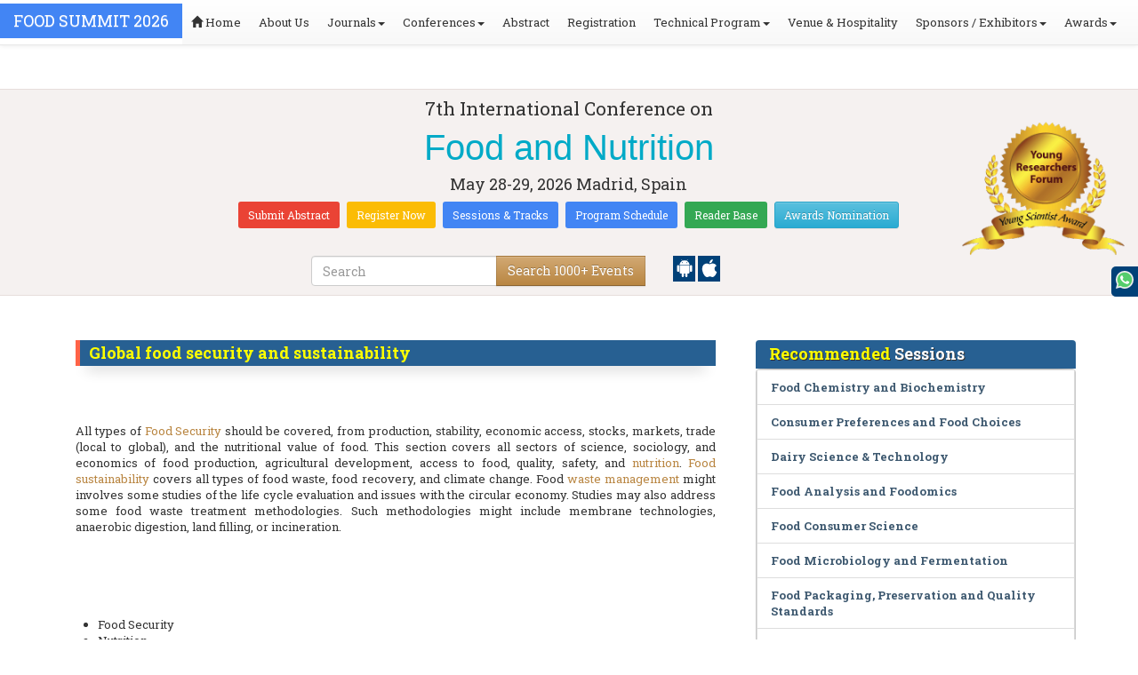

--- FILE ---
content_type: text/html; charset=UTF-8
request_url: https://food.global-summit.com/events-list/global-food-security-and-sustainability
body_size: 19373
content:
<!DOCTYPE html>
<html lang="en">
   <head>
      <meta charset="utf-8">
      <meta name="viewport" content="width=device-width, initial-scale=1.0">
      <meta http-equiv="X-UA-Compatible" content="IE=edge">
      <meta name="keywords" content="Global food security and sustainability" />
	   <meta name="description" content="Submit your abstract on Global food security and sustainability at FOOD SUMMIT 2026">
      <!-- <link rel="canonical" href="http://food.global-summit.com/"/> -->
      <!-- <title>Global food security and sustainability | Global Events | USA | Europe | Middle East | Asia Pacific</title> -->

      <link href="https://food.global-summit.com/css/style-track.css" rel="stylesheet">
      <link rel="stylesheet" href="https://food.global-summit.com/css/jquery.mCustomScrollbar.css">
      	<meta name="google-site-verification" content="QHU6_R_2900UN3FH3EZBnZQr3WdiG6bp9ec6PIelqd4" />

<link rel="stylesheet" href="https://maxcdn.bootstrapcdn.com/bootstrap/3.3.5/css/bootstrap.min.css" >
<link rel="stylesheet" href="https://maxcdn.bootstrapcdn.com/bootstrap/3.3.5/css/bootstrap-theme.min.css" >
<link rel="stylesheet" href="https://maxcdn.bootstrapcdn.com/font-awesome/4.3.0/css/font-awesome.min.css" >
<link href="https://fonts.googleapis.com/css?family=Roboto+Slab:400,700&display=swap" rel="stylesheet" > 
<link rel="stylesheet" href="https://d2cax41o7ahm5l.cloudfront.net/cs/css/style.min.css" type="text/css" />
<link href="https://d2cax41o7ahm5l.cloudfront.net/cs/css/sprite.css" rel="stylesheet" />
<!-- <link rel="stylesheet" href="https://d2cax41o7ahm5l.cloudfront.net/cs/css/custom_subconf.css" type="text/css" hreflang="en"/> -->
<!-- <link rel="stylesheet" href="https://d2cax41o7ahm5l.cloudfront.net/cs/css/homepage.css" hreflang="en">  -->

<link rel="shortcut icon" href="https://d2cax41o7ahm5l.cloudfront.net/cs/images/ico/favicon.png" hreflang="en">

<link rel="canonical" href="https://food.global-summit.com/events-list/global-food-security-and-sustainability" hreflang="en">
<link rel="stylesheet" href="https://confassets.s3-ap-southeast-1.amazonaws.com/images/yrf-award.png"  >
<link rel="stylesheet" href="https://d2cax41o7ahm5l.cloudfront.net/cs/images/ico/favicon.png" >
<style>
   .blinking {
    color: red;
    font-weight: bold;
    animation: blinkingText 1.2s infinite ease; /* Define animation shorthand */
}

@keyframes blinkingText {
    0% { opacity: 1; } /* Start of animation */
    50% { opacity: 0; } /* Middle of animation */
    100% { opacity: 1; } /* End of animation */
}

      .btn_getapp span {vertical-align: middle;
    width: 15px;
    display: inline-block;
    height: 20px;
    background-color: #004178;
    padding-right: 22px;
    padding-left: 3px;
    padding-top: 4px;
    padding-bottom: 25px;
} 
    </style>

        <title> Food and Nutrition | Conference Series | International Scientific and Medical Conferences</title>
    	<meta name="keywords" content="" />
	<meta name="description" content="">
	<meta property="og:url" content="http://food.global-summit.com/" />
	<meta property="og:type" content="website" />
	<meta property="og:title" content="" />
	<meta property="og:description" content="" />
	<meta property="og:image:height" content="630" />

				<meta itemprop="name" content="http://food.global-summit.com/">
 		
	<meta itemprop="description" content="">
	<meta itemprop="image:height" content="630">

	<meta name="twitter:card" content="summary_large_image">
	<meta name="twitter:title" content="">
	<meta name="twitter:description" content="">
	<meta name="twitter:image:height" content="630">
	<meta name="msvalidate.01" content="3ECACB0F3D22A16B9AA03C2EF680F404" />


<script src="https://translate.google.com/translate_a/element.js?cb=googleTranslateElementInit" type="4100f9a61cbfef65ec273f02-text/javascript"></script> 
<!-- <script async src="https://cdn.ampproject.org/v0.js"></script> -->
<script type="4100f9a61cbfef65ec273f02-text/javascript">
    function googleTranslateElementInit() {
        new google.translate.TranslateElement({
            pageLanguage: 'en'
        }, 'google_translate_element');
    }
</script>
<script type="4100f9a61cbfef65ec273f02-text/javascript">
   // Set the date we're counting down to
   var countDownDate = new Date("2026-05-28 10:0:25").getTime();
   
   // Update the count down every 1 second
   var x = setInterval(function() {
   
       // Get todays date and time
       var now = new Date().getTime();
   
       // Find the distance between now an the count down date
       var distance = countDownDate - now;
   
       // Time calculations for days, hours, minutes and seconds
       var days = Math.floor(distance / (1000 * 60 * 60 * 24));
       var hours = Math.floor((distance % (1000 * 60 * 60 * 24)) / (1000 * 60 * 60));
       var minutes = Math.floor((distance % (1000 * 60 * 60)) / (1000 * 60));
       var seconds = Math.floor((distance % (1000 * 60)) / 1000);
   
       // Output the result in an element with id="demo"
   	if(days < 100 )
   	{
         var confdatetimer = document.getElementById("confdatetimer");
         if(confdatetimer){
            confdatetimer.innerHTML = days+" Days "+hours+" Hours "+minutes+" Mins "+seconds+ " Secs";            
            // If the count down is over, write some text 
            if (distance < -2) {
               clearInterval(x);
               confdatetimer.innerHTML = " ";
            }
         }
   	}
   }, 1000);
</script>
<!-- Google Analytics Code - Starts Here -->
<script async src="https://www.googletagmanager.com/gtag/js?id=G-E3XEJ9ELN0" type="4100f9a61cbfef65ec273f02-text/javascript"></script>
<script async src="https://www.googletagmanager.com/gtag/js?id=G-QPRLJH4C6F" type="4100f9a61cbfef65ec273f02-text/javascript"></script>
<script type="4100f9a61cbfef65ec273f02-text/javascript">    
    window.dataLayer = window.dataLayer || [];

    function gtag() {
        dataLayer.push(arguments);
    }

    gtag('js', new Date());
    gtag('config', 'G-E3XEJ9ELN0');
    gtag('config', 'G-QPRLJH4C6F');
</script><!-- Google Analytics Code - Ends Here -->

	

</head>
<body>  
    <!-- End Google Tag Manager (noscript) -->
    <div id="CssFailCheck" class="hidden"></div>
    <header>
        <nav class="navbar navbar-default navbar-fixed-top">
	<div class="navbar-header">
		<button type="button" class="navbar-toggle collapsed" data-toggle="collapse" data-target="#navbar" aria-expanded="false" aria-controls="navbar"> <span class="sr-only">Toggle navigation</span> <span>MENU</span> </button>
							
								
        		<a href="https://food.global-summit.com/" title="Home" class="show navbar-brand navbar-title" style="background:#4285f4;">
				<h2 style="font-size:18px;margin-top: 10px;color:white;text-transform:uppercase;">FOOD SUMMIT 2026</h2>
				</a>
							<!-- </a> -->
				
	</div>
	<div id="navbar" class="navbar-collapse collapse">
		<ul class="nav navbar-nav">
			<li><a href="https://food.global-summit.com/" title="Home"><span class="glyphicon glyphicon-home" aria-hidden="true"></span> Home</a></li>
						<li><a href="https://food.global-summit.com/about-us.php" title="About Us" target="_blank">About Us</a></li>
						<li class="dropdown"><a href="#" title="Explore Our Journals" class="dropdown-toggle" data-toggle="dropdown">Journals<strong class="caret"></strong></a>
				<ul class="dropdown-menu">
					<li><a href="https://www.omicsonline.org/open-access-journals-list.php" title="A-Z Journals" target="_blank">A-Z Journals</a></li>
					<li><a href="https://www.omicsonline.org/scientific-journals.php" title="Browse by Subject" target="_blank">Browse by Subject</a></li>
					<li><a href="https://www.omicsonline.org/newly-launched-journals.php" title="Newly Launched Journals" target="_blank">Newly Launched Journals</a></li>
					<li><a href="https://www.omicsonline.org/open-access.php" title="Open Access" target="_blank">Open Access</a></li>
				</ul>
			</li>
			<li class="dropdown"><a href="#" title="Explore Our Conferences" class="dropdown-toggle" data-toggle="dropdown">Conferences<strong class="caret"></strong></a>
				<ul class="dropdown-menu">
					<li><a href="https://www.conferenceseries.com/" title="Upcoming Conferences" target="_blank">Upcoming Conferences</a></li>
					<li><a href="https://www.conferenceseries.com/previous.php" title="Previous Conferences" target="_blank">Previous Conferences</a></li>
					<li><a href="https://www.conferenceseries.com/past-conference-reports.php" title="Past Conference Reports" target="_blank">Past Conferences Reports</a></li>
				</ul>
			</li>
			<li><a href="https://food.global-summit.com/abstract-submission.php" title="Submit your Abstract">Abstract</a></li>
						<li><a href="https://food.global-summit.com/registration.php" title="Click to Register">Registration</a></li>
															<!-- 				<li><a href="http://food.global-summit.com/registration.php" title="Click to Register">Registration</a></li>
			 -->

			<li class="dropdown">
				<a href="#" title="Conference Details" class="dropdown-toggle" data-toggle="dropdown">Technical Program<strong class="caret"></strong></a>
				<ul class="dropdown-menu">
					<li><a href="https://food.global-summit.com/symposium.php" title="Symposium &amp; Contact Details">Symposium &amp; Contact Details</a></li>
											<li class="dropdown">
						<a href="https://food.global-summit.com/scientific-program.php" title="Scientific Program" class="dropdown">Scientific Program</a>
											</li>

					<li><a href="https://food.global-summit.com/call-for-abstracts.php" title="Call for Abstracts">Call for Abstracts</a></li>
					<li><a href="https://food.global-summit.com/conference-brochure.php" title="Conference Brochure">Brochure &amp; Contact Details</a></li>
											<li><a href="https://food.global-summit.com/organizing-committee.php" title="Organizing Committee">Organizing Committee</a></li>
										<li><a href="https://food.global-summit.com/poster-competition.php" title="Poster Submission">Poster Submission</a></li>
					<li><a href="https://food.global-summit.com/speaker-guidelines.php" title="Speaker Guidelines &amp; FAQs">Speaker Guidelines &amp; FAQs</a></li>
					<li><a href="https://food.global-summit.com/cancellation-policy.php" title="Terms and Conditions">Terms &amp; Conditions</a></li>
					<!-- <li><a href="http://food.global-summit.com/index.php?id=14331" title="B2B" target="_blank">B2B</a></li> -->
					<li><a href="https://food.global-summit.com/" title="B2B" target="_blank">B2B</a></li>
				</ul>
			</li>
						<li><a href="https://food.global-summit.com/venue-hospitality.php" title="Venue and Hospitality">Venue &amp; Hospitality</a></li>
			            			<li class="dropdown"> <a href="#" title="Sponsors &amp; Exhibitors Details" class="dropdown-toggle" data-toggle="dropdown">Sponsors / Exhibitors<strong class="caret"></strong></a>
				<ul class="dropdown-menu">
					<li><a href="https://food.global-summit.com/sponsors.php" title="Sponsors">Sponsors</a></li>
					<li><a href="https://food.global-summit.com/exhibition.php" title="Exhibition">Exhibition</a></li>
					<li class="dropdown-submenu"><a href="#" title="Supporters" target="_blank">Our Supporters</a>
						<ul class="dropdown-menu">
						<li><a href="https://food.global-summit.com/sponsors-2024.php" title="2024 Supporters" target="_blank">2024 Supporters</a></li>				
						<li><a href="https://food.global-summit.com/sponsors-2023.php" title="2023 Supporters" target="_blank">2023 Supporters</a></li>				
				<li><a href="https://food.global-summit.com/sponsors-2022.php" title="2022 Supporters" target="_blank">2022 Supporters</a></li>				
				<li><a href="https://food.global-summit.com/sponsors-2021.php" title="2021 Supporters" target="_blank">2021 Supporters</a></li>
				<li><a href="https://food.global-summit.com/sponsors-2020.php" title="2020 Supporters" target="_blank">2020 Supporters</a></li>				
				<li><a href="https://food.global-summit.com/sponsors-2019.php" title="2019 Supporters" target="_blank">2019 Supporters</a></li>			
				<li><a href="https://food.global-summit.com/sponsors-2018.php" title="2018 Supporters" target="_blank">2018 Supporters</a></li>
				<li><a href="https://food.global-summit.com/sponsors-2017.php" title="2017 Supporters" target="_blank">2017 Supporters</a></li>
                            <li><a href="https://food.global-summit.com/sponsors-2016.php" title="2016 Supporters" target="_blank">2016 Supporters</a></li>
							<li><a href="https://food.global-summit.com/sponsors-2015.php" title="2015 Supporters" target="_blank">2015 Supporters</a></li>
							<li><a href="https://food.global-summit.com/sponsors-2014.php" title="2014 Supporters" target="_blank">2014 Supporters</a></li>
							<li><a href="https://food.global-summit.com/sponsors-2013.php" title="2013 Supporters" target="_blank">2013 Supporters</a></li>
							<li><a href="https://food.global-summit.com/sponsors-2012.php" title="2012 Supporters" target="_blank">2012 Supporters</a></li>
							<li><a href="https://food.global-summit.com/sponsors-2011.php" title="2011 Supporters" target="_blank">2011 Supporters</a></li>
						</ul>
					</li>
				</ul>
			</li>
            	
			<li class="dropdown"><a href="#" title="Awards" class="dropdown-toggle" data-toggle="dropdown">Awards<strong class="caret"></strong></a>
				<ul class="dropdown-menu">
					<li><a href="https://food.global-summit.com/research-recognition-excellence-awards.php" title="Awards">Research Excellence Awards</a></li>
                    <li><a href="https://food.global-summit.com/poster-presentation.php" title="Poster Presentation">Poster Presentation</a></li>
					<li><a href="https://food.global-summit.com/young-researchers-forum.php" title="Young Researchers Forum">Young Researchers Forum</a></li>
					<li><a href="https://food.global-summit.com/eposter-presentation.php" title="Poster Presentation">ePoster Presentation</a></li>
				</ul>
				<!-- young-researchers-forum.php -->
			</li>
			
					</ul>
		
	</div>
</nav>        <!-- Displaying Conference Details -->
                <div class="jumbotron clearfix" id="google_translate_element">
            <div class="conf-info-main clearfix">
                <div class="col-md-2">
                                                        </div>
                <div class="col-md-8">
                    <div data-id="14331" class="conf-info text-center">
                                                            <p class="h3">7th International Conference on </p>
                    <h1><span> Food and Nutrition</span></h1>
                    										
                    <h4 class="date-venue">										
                        <time datetime="2026-05-28">
                        May 28-29, 2026 </time> 
                        Madrid, Spain                    </h4>
                                                            <h4 class="em">
                                            </h4>
                                        <div class="primary-links">
                        <a href="https://food.global-summit.com/abstract-submission.php" title="Submit your Abstract" class="btn btn-sm btn-flat-orange">Submit Abstract</a>
                        <a href="https://food.global-summit.com/registration.php" title="Register for the Conference" class="btn btn-sm btn-flat-yellow">Register Now</a>											
                        <a href="https://food.global-summit.com/call-for-abstracts.php" title="Sessions and tracks" class="btn btn-sm  btn-flat-blue">Sessions & Tracks</a>
                        <a href="https://food.global-summit.com/scientific-program" title="Scientific Program" class="btn btn-sm  btn-flat-blue">Program Schedule</a>
                        <a href="https://food.global-summit.com/global-meetings-online-visitors-readers.php" title="Readers Base" class="btn btn-sm  btn-flat-green">Reader Base</a>
                        <a href="https://food.global-summit.com/awards-nomination.php" title="Awards Nomination" class="btn btn-sm  btn-info">Awards Nomination</a>
                                            </div>
                    </div>
                </div>
                                <div class="col-md-2">
                    <a href="https://food.global-summit.com/young-researchers-forum.php"><img src="https://confassets.s3-ap-southeast-1.amazonaws.com/images/yrf-award.png" class="img-responsive hidden-sm" alt="yrf-award"></a>
                </div>
            </div>
      
            <div class="col-xs-offset-1 col-sm-6 col-sm-offset-3 col-md-6 col-md-offset-3 col-lg-6 col-lg-offset-3">            
                <div class="col-xs-7 col-sm-8 col-md-8 col-lg-8">
                    <div class="search-box">
                        <form id="top-search-form" method="post" action="https://www.conferenceseries.com/search-results/"  role="search">
                            <div class="input-group">
                            <input type="search" class="form-control" placeholder="Search" name="keyword" id="keyword" required>
                            <div class="input-group-btn">
                                <button type="submit" id="search events" class="btn btn-warning hidden-xs">Search 1000+ Events</button>
                                <button type="submit" id="search" class="btn btn-warning visible-xs" aria-label="Mobile Search"><i class="fa fa-search" aria-hidden="true"></i></button>
                            </div>
                            </div>
                        </form>
                    </div>
                </div>
                <div class="col-xs-5 col-sm-4 col-md-4">
                    <div id="getApp">
                        <a href="https://play.google.com/store/apps/details?id=com.omics.conferencesseries" class="btn_getapp FL" aria-label="Playstore" id="getAppModel">
                            <span class="ic_clouddown">
                                <svg width="20px" height="20px" enable-background="new 0 0 553.048 553.048" fill="white" version="1.1" viewBox="0 0 553.05 553.05" xml:space="preserve" xmlns="https://www.w3.org/2000/svg">
                                    <path d="m76.774 179.14c-9.529 0-17.614 3.323-24.26 9.969s-9.97 14.621-9.97 23.929v142.91c0 9.541 3.323 17.619 9.97 24.266 6.646 6.646 14.731 9.97 24.26 9.97 9.522 0 17.558-3.323 24.101-9.97 6.53-6.646 9.804-14.725 9.804-24.266v-142.91c0-9.309-3.323-17.283-9.97-23.929s-14.627-9.969-23.935-9.969z"/>
                                    <path d="m351.97 50.847 23.598-43.532c1.549-2.882 0.998-5.092-1.658-6.646-2.883-1.34-5.098-0.661-6.646 1.989l-23.928 43.88c-21.055-9.309-43.324-13.972-66.807-13.972-23.488 0-45.759 4.664-66.806 13.972l-23.929-43.88c-1.555-2.65-3.77-3.323-6.646-1.989-2.662 1.561-3.213 3.764-1.658 6.646l23.599 43.532c-23.929 12.203-42.987 29.198-57.167 51.022-14.18 21.836-21.273 45.698-21.273 71.628h307.43c0-25.924-7.094-49.787-21.273-71.628-14.181-21.824-33.129-38.819-56.832-51.022zm-136.43 63.318c-2.552 2.558-5.6 3.831-9.143 3.831-3.55 0-6.536-1.273-8.972-3.831-2.436-2.546-3.654-5.582-3.654-9.137 0-3.543 1.218-6.585 3.654-9.137 2.436-2.546 5.429-3.819 8.972-3.819s6.591 1.273 9.143 3.819c2.546 2.558 3.825 5.594 3.825 9.137-7e-3 3.549-1.285 6.591-3.825 9.137zm140.09 0c-2.441 2.558-5.434 3.831-8.971 3.831-3.551 0-6.598-1.273-9.145-3.831-2.551-2.546-3.824-5.582-3.824-9.137 0-3.543 1.273-6.585 3.824-9.137 2.547-2.546 5.594-3.819 9.145-3.819 3.543 0 6.529 1.273 8.971 3.819 2.438 2.558 3.654 5.594 3.654 9.137 0 3.549-1.217 6.591-3.654 9.137z"/>
                                    <path d="m123.97 406.8c0 10.202 3.543 18.838 10.63 25.925 7.093 7.087 15.729 10.63 25.924 10.63h24.596l0.337 75.454c0 9.528 3.323 17.619 9.969 24.266s14.627 9.97 23.929 9.97c9.523 0 17.613-3.323 24.26-9.97s9.97-14.737 9.97-24.266v-75.447h45.864v75.447c0 9.528 3.322 17.619 9.969 24.266s14.73 9.97 24.26 9.97c9.523 0 17.613-3.323 24.26-9.97s9.969-14.737 9.969-24.266v-75.447h24.928c9.969 0 18.494-3.544 25.594-10.631 7.086-7.087 10.631-15.723 10.631-25.924v-221.36h-305.09v221.35z"/>
                                    <path d="m476.28 179.14c-9.309 0-17.283 3.274-23.93 9.804-6.646 6.542-9.969 14.578-9.969 24.094v142.91c0 9.541 3.322 17.619 9.969 24.266s14.627 9.97 23.93 9.97c9.523 0 17.613-3.323 24.26-9.97s9.969-14.725 9.969-24.266v-142.91c0-9.517-3.322-17.552-9.969-24.094-6.647-6.53-14.737-9.804-24.26-9.804z"/>
                                </svg>
                            </span>
                        </a>

                        <a href="https://apps.apple.com/us/app/conference-series/id1510906225?ls=1" class="btn_getapp FL cu_cul" aria-label="Appstore" id="getAppModel2">
                            <span class="ic_clouddown">
                                <svg xmlns="https://www.w3.org/2000/svg" xmlns:xlink="https://www.w3.org/1999/xlink" version="1.1" id="Capa_1" x="0px" y="0px" viewBox="0 0 512 512" style="enable-background:new 0 0 512 512;" xml:space="preserve" width="20px" height="20px" fill="white">
                                    <g>
                                        <path d="M185.255,512c-76.201-0.439-139.233-155.991-139.233-235.21c0-129.404,97.075-157.734,134.487-157.734   c16.86,0,34.863,6.621,50.742,12.48c11.104,4.087,22.588,8.306,28.975,8.306c3.823,0,12.832-3.589,20.786-6.738   c16.963-6.753,38.071-15.146,62.651-15.146c0.044,0,0.103,0,0.146,0c18.354,0,74.004,4.028,107.461,54.272l7.837,11.777   l-11.279,8.511c-16.113,12.158-45.513,34.336-45.513,78.267c0,52.031,33.296,72.041,49.292,81.665   c7.061,4.248,14.37,8.628,14.37,18.208c0,6.255-49.922,140.566-122.417,140.566c-17.739,0-30.278-5.332-41.338-10.034   c-11.191-4.761-20.845-8.862-36.797-8.862c-8.086,0-18.311,3.823-29.136,7.881C221.496,505.73,204.752,512,185.753,512H185.255z"/>
                                        <path d="M351.343,0c1.888,68.076-46.797,115.304-95.425,112.342C247.905,58.015,304.54,0,351.343,0z"/>
                                    </g>
                                </svg>
                            </span>
                        </a>
                        <!-- <small>Get App</small> -->
                    </div>
               </div>
            </div>

            <ul itemscope itemtype="https://www.schema.org/SiteNavigationElement" hidden>
                <li itemprop="name"><a itemprop="url" href="https://food.global-summit.com/abstract-submission.php">Abstract Submission</a></li>
                <li itemprop="name"><a itemprop="url" href="https://food.global-summit.com/registration.php">Registration</a></li>
                <li itemprop="name"><a itemprop="url" href="https://food.global-summit.com/organizing-committee.php">Organizing Committee</a></li>
                <li itemprop="name"><a itemprop="url" href="https://food.global-summit.com/conference-brochure.php">Conference Brochure</a></li>
                <li itemprop="name"><a itemprop="url" href="https://food.global-summit.com/call-for-abstracts.php">Sessions & Tracks</a></li>
                <li itemprop="name"><a itemprop="url" href="https://food.global-summit.com/scientific-program">Scientific Program</a></li>
            </ul>
        </div>  
    </header>      <!--Header Ends Here--> 
            <!--Navigation Ends Here-->
      <!--Main Content Starts Here-->
      <div class="main-content">
         <div class="container">
            <section class="row">
               <div class="col-md-12">
                  <div class="row" style="padding:10px 0px;">
                     <div class="col-md-8">
                        <div class="col-md-12 clearfix">
                           <h4 class="conf-heading">Global food security and sustainability</h4>                           <p>
                                                         <p style="text-align: justify;">	<br />	<br />	<br />	All types of&nbsp;<a href="https://food.global-summit.com/registration.php">Food Security</a>&nbsp;should be covered, from production, stability, economic access, stocks, markets, trade (local to global), and the nutritional value of food. This section covers all sectors of science, sociology, and economics of food production, agricultural development, access to food, quality, safety, and&nbsp;<a href="https://food.global-summit.com/abstract-submission.php">nutrition</a>.&nbsp;<a href="https://food.global-summit.com/registration.php">Food sustainability</a>&nbsp;covers all types of food waste, food recovery, and climate change. Food&nbsp;<a href="https://food.global-summit.com/conference-brochure.php">waste management</a>&nbsp;might involves some studies of the life cycle evaluation and issues with the circular economy. Studies may also address some food waste treatment methodologies. Such methodologies might include membrane technologies, anaerobic digestion, land filling, or incineration.</p><br /><div>	<br />	&nbsp;</div><br /></p>
                        </div>
                        <ul style="clear:both"><li>Food Security	</li><li>Nutrition</li><li>Food sustainability	</li><li>Waste Management	</li></ul>                        <div class="clearfix" id="environmental sciences">
                                                      <h4 class="conf-heading">Related Conference of <span>Global food security and sustainability</span></h4>
                                                      <div class="col-md-4 col-sm-6 col-xs-12 confer ">
                              <div class="conference-info">
                                 <div class="infoColumn">
                                    <div class="dates">December 08-09, 2025</div>
                                    <h3><a href="https://food-technology.nutritionalconference.com/" title="8th World Congress on Food and Nutrition" target="_blank"><span>8<sup>th</sup> World Congress on Food and Nutrition</span></a></h3>
                                    <div class="cityCountry text-uppercase">Rome, Italy</div>
                                 </div>
                              </div>
                           </div>
                                                      <div class="col-md-4 col-sm-6 col-xs-12 confer ">
                              <div class="conference-info">
                                 <div class="infoColumn">
                                    <div class="dates">January 29-30, 2026</div>
                                    <h3><a href="https://nutritionalscience.nutritionalconference.com/" title="30th International Conference on Nutritional Science & Dietetics" target="_blank"><span>30<sup>th</sup> International Conference on Nutritional Science & Dietetics</span></a></h3>
                                    <div class="cityCountry text-uppercase">Chicago, USA</div>
                                 </div>
                              </div>
                           </div>
                                                      <div class="col-md-4 col-sm-6 col-xs-12 confer ">
                              <div class="conference-info">
                                 <div class="infoColumn">
                                    <div class="dates">February 16-17, 2026</div>
                                    <h3><a href="https://clinicalnutrition.europeannualconferences.com/" title="32nd International Conference on Clinical Nutrition" target="_blank"><span>32<sup>nd</sup> International Conference on Clinical Nutrition</span></a></h3>
                                    <div class="cityCountry text-uppercase">Paris, France</div>
                                 </div>
                              </div>
                           </div>
                                                      <div class="col-md-4 col-sm-6 col-xs-12 confer ">
                              <div class="conference-info">
                                 <div class="infoColumn">
                                    <div class="dates">March 19-20, 2026</div>
                                    <h3><a href="https://nutrition-eatingdisorders.annualcongress.com/" title="25th International Conference on Diabetes, Nutrition, Obesity and Eating Disorders" target="_blank"><span>25<sup>th</sup> International Conference on Diabetes, Nutrition, Obesity and Eating Disorders</span></a></h3>
                                    <div class="cityCountry text-uppercase">Paris, France</div>
                                 </div>
                              </div>
                           </div>
                                                      <div class="col-md-4 col-sm-6 col-xs-12 confer ">
                              <div class="conference-info">
                                 <div class="infoColumn">
                                    <div class="dates">March 26-27, 2026</div>
                                    <h3><a href="https://obesityprevention.nutritionalconference.com/" title="9th World Congress on Nutrition and Obesity Prevention" target="_blank"><span>9<sup>th</sup> World Congress on Nutrition and Obesity Prevention</span></a></h3>
                                    <div class="cityCountry text-uppercase">Tokyo, Japan</div>
                                 </div>
                              </div>
                           </div>
                                                      <div class="col-md-4 col-sm-6 col-xs-12 confer ">
                              <div class="conference-info">
                                 <div class="infoColumn">
                                    <div class="dates">April 02-03, 2026</div>
                                    <h3><a href="https://nutrition.conferenceseries.com/" title="31st International Conference on Nutrition & Dietetics " target="_blank"><span>31<sup>st</sup> International Conference on Nutrition & Dietetics </span></a></h3>
                                    <div class="cityCountry text-uppercase">Geneva, Switzerland</div>
                                 </div>
                              </div>
                           </div>
                                                      <div class="col-md-4 col-sm-6 col-xs-12 confer ">
                              <div class="conference-info">
                                 <div class="infoColumn">
                                    <div class="dates">April 13-14, 2026</div>
                                    <h3><a href="https://womensnutrition.conferenceseries.com/" title="9th International Conference on Womens Health and Fitness" target="_blank"><span>9<sup>th</sup> International Conference on Womens Health and Fitness</span></a></h3>
                                    <div class="cityCountry text-uppercase">Tokyo, Japan</div>
                                 </div>
                              </div>
                           </div>
                                                      <div class="col-md-4 col-sm-6 col-xs-12 confer ">
                              <div class="conference-info">
                                 <div class="infoColumn">
                                    <div class="dates">April 20-21, 2026</div>
                                    <h3><a href="https://nutritionalconference.com/" title="30th World Congress on Nutrition and Food Sciences" target="_blank"><span>30<sup>th</sup> World Congress on Nutrition and Food Sciences</span></a></h3>
                                    <div class="cityCountry text-uppercase">Amsterdam, Netherlands</div>
                                 </div>
                              </div>
                           </div>
                                                      <div class="col-md-4 col-sm-6 col-xs-12 confer ">
                              <div class="conference-info">
                                 <div class="infoColumn">
                                    <div class="dates">April 23-24, 2026</div>
                                    <h3><a href="https://health-nutrition.conferenceseries.com/" title="8th World Summit on Health Nutrition" target="_blank"><span>8<sup>th</sup> World Summit on Health Nutrition</span></a></h3>
                                    <div class="cityCountry text-uppercase">Paris, France</div>
                                 </div>
                              </div>
                           </div>
                                                      <div class="col-md-4 col-sm-6 col-xs-12 confer ">
                              <div class="conference-info">
                                 <div class="infoColumn">
                                    <div class="dates">May 18-19, 2026</div>
                                    <h3><a href="https://foodsafety.nutritionalconference.com/" title="9th International Conference on Food Safety and Health" target="_blank"><span>9<sup>th</sup> International Conference on Food Safety and Health</span></a></h3>
                                    <div class="cityCountry text-uppercase">London, UK</div>
                                 </div>
                              </div>
                           </div>
                                                      <div class="col-md-4 col-sm-6 col-xs-12 confer ">
                              <div class="conference-info">
                                 <div class="infoColumn">
                                    <div class="dates">August 24-25, 2026</div>
                                    <h3><a href="https://health.nutritionalconference.com/" title="25th International Congress on  Nutrition and Health" target="_blank"><span>25<sup>th</sup> International Congress on  Nutrition and Health</span></a></h3>
                                    <div class="cityCountry text-uppercase">Paris, France</div>
                                 </div>
                              </div>
                           </div>
                                                                              </div>
                                                <div class="row" id="environmental sciences">
                           <h4 class="conf-heading"> Global food security and sustainability <span>Conference Speakers</span> </h4>
                           <ol id="getresultslist"></ol>
                           <div class="clearfix"></div>
                        </div>
                     </div>
                     <!-- </div> -->
                     <div class="col-md-4">
                        <h4 class="heading-highlights">Recommended <span>Sessions</span></h4>
                        <div class="homepage-highlights">
                           <ul class="list-group show">
                              <li class="list-group-item"><a href="https://food.global-summit.com/events-list/food-chemistry-and-biochemistry" title=" Food Chemistry and Biochemistry"> Food Chemistry and Biochemistry</a></li><li class="list-group-item"><a href="https://food.global-summit.com/events-list/consumer-preferences-and-food-choices" title="Consumer Preferences and Food Choices	">Consumer Preferences and Food Choices	</a></li><li class="list-group-item"><a href="https://food.global-summit.com/events-list/dairy-science-technology" title="Dairy Science & Technology">Dairy Science & Technology</a></li><li class="list-group-item"><a href="https://food.global-summit.com/events-list/food-analysis-and-foodomics" title="Food Analysis and Foodomics">Food Analysis and Foodomics</a></li><li class="list-group-item"><a href="https://food.global-summit.com/events-list/food-consumer-science" title="Food Consumer Science">Food Consumer Science</a></li><li class="list-group-item"><a href="https://food.global-summit.com/events-list/food-microbiology-and-fermentation" title="Food Microbiology and Fermentation">Food Microbiology and Fermentation</a></li><li class="list-group-item"><a href="https://food.global-summit.com/events-list/food-packaging-preservation-and-quality-standards" title="Food Packaging, Preservation and Quality Standards">Food Packaging, Preservation and Quality Standards</a></li><li class="list-group-item"><a href="https://food.global-summit.com/events-list/food-technology" title="Food Technology">Food Technology</a></li><li class="list-group-item"><a href="https://food.global-summit.com/events-list/food-waste" title="Food Waste">Food Waste</a></li><li class="list-group-item"><a href="https://food.global-summit.com/events-list/global-food-security-and-sustainability" title="Global food security and sustainability">Global food security and sustainability</a></li><li class="list-group-item"><a href="https://food.global-summit.com/events-list/innovation-in-food-processing" title="Innovation in Food Processing">Innovation in Food Processing</a></li><li class="list-group-item"><a href="https://food.global-summit.com/events-list/innovative-food-additives-and-ingredients" title="Innovative Food Additives and Ingredients">Innovative Food Additives and Ingredients</a></li><li class="list-group-item"><a href="https://food.global-summit.com/events-list/live-stock-nutrition" title="Live stock Nutrition">Live stock Nutrition</a></li><li class="list-group-item"><a href="https://food.global-summit.com/events-list/novel-technologies-and-future-food" title="Novel Technologies and future food">Novel Technologies and future food</a></li><li class="list-group-item"><a href="https://food.global-summit.com/events-list/nutrition-and-human-health" title="Nutrition and Human Health">Nutrition and Human Health</a></li><li class="list-group-item"><a href="https://food.global-summit.com/events-list/nutritional-disorder-and-management" title="Nutritional Disorder and Management ">Nutritional Disorder and Management </a></li><li class="list-group-item"><a href="https://food.global-summit.com/events-list/obesity-and-weight-management" title="Obesity and Weight Management">Obesity and Weight Management</a></li><li class="list-group-item"><a href="https://food.global-summit.com/events-list/sports-nutrition-and-exercise-metabolism" title="Sports Nutrition and Exercise Metabolism">Sports Nutrition and Exercise Metabolism</a></li>                           </ul>
                        </div>
                        <h4 class="heading-highlights">Related <span>Journals</span></h4>
                        <div class="homepage-highlights clearfix">
                           <ul class="list-group reljounral">
                              <li class="list-group-item"><a href="https://www.longdom.org/nutrition-food-sciences.html" target="_blank" title="https://www.longdom.org/nutrition-food-sciences.html">Journal of Nutrition & Food Sciences</a></li><li class="list-group-item"><a href="https://www.longdom.org/food-processing-technology/current-issue.html" target="_blank" title="https://www.longdom.org/food-processing-technology/current-issue.html">Journal of Food Processing & Technology</a></li><li class="list-group-item"><a href="https://www.longdom.org/nutritional-disorders-therapy.html" target="_blank" title="https://www.longdom.org/nutritional-disorders-therapy.html">Journal of Food and Nutritional Disorders</a></li><li class="list-group-item"><a href="https://www.longdom.org/agricultural-science-food-research.html" target="_blank" title="https://www.longdom.org/agricultural-science-food-research.html">Journal of Agricultural Science and Food Research</a></li><a target="_blank" title="Click for more Information" class="btn btn-xs btn-danger pull-right" style="margin:10px" href="http://www.omicsonline.org/open-access-journals-list.php">More</a>                           </ul>
                        </div>
                        <h4 class="heading-highlights">Are you <span>interested</span> in</h4>
                        <div class="homepage-highlights clearfix">
                           <ul class="list-group">
                              <li class="list-group-item"><a href="https://nutrition-eatingdisorders.annualcongress.com/events-list/advances-in-diabetes-treatment-and-management" title="Advances in Diabetes Treatment and Management" target="_blank">Advances in Diabetes Treatment and Management</a> - <small> Diabesity 2026 (France)</small></li><li class="list-group-item"><a href="https://nutrition-eatingdisorders.annualcongress.com/events-list/anorexia-nervosa-bulimia-and-binge-eating-disorders" title="Anorexia Nervosa, Bulimia, and Binge Eating Disorders" target="_blank">Anorexia Nervosa, Bulimia, and Binge Eating Disorders</a> - <small> Diabesity 2026 (France)</small></li><li class="list-group-item"><a href="https://nutrition-eatingdisorders.annualcongress.com/events-list/anti-obesity-medications-and-therapies" title="Anti-Obesity Medications and Therapies" target="_blank">Anti-Obesity Medications and Therapies</a> - <small> Diabesity 2026 (France)</small></li><li class="list-group-item"><a href="https://nutrition-eatingdisorders.annualcongress.com/events-list/artificial-pancreas-and-diabetes-technology" title="Artificial Pancreas and Diabetes Technology" target="_blank">Artificial Pancreas and Diabetes Technology</a> - <small> Diabesity 2026 (France)</small></li><li class="list-group-item"><a href="https://clinicalnutrition.europeannualconferences.com/events-list/balanced-diet-measures-and-recommendations" title="Balanced Diet- Measures and Recommendations" target="_blank">Balanced Diet- Measures and Recommendations</a> - <small> CLINICAL NUTRITION 2026 (France)</small></li><li class="list-group-item"><a href="https://nutrition-eatingdisorders.annualcongress.com/events-list/behavioral-and-psychological-aspects-of-obesity" title="Behavioral and Psychological Aspects of Obesity" target="_blank">Behavioral and Psychological Aspects of Obesity</a> - <small> Diabesity 2026 (France)</small></li><li class="list-group-item"><a href="https://clinicalnutrition.europeannualconferences.com/events-list/brain-nutrition" title="Brain Nutrition" target="_blank">Brain Nutrition</a> - <small> CLINICAL NUTRITION 2026 (France)</small></li><li class="list-group-item"><a href="https://nutrition-eatingdisorders.annualcongress.com/events-list/causes-and-consequences-of-obesity" title="Causes and Consequences of Obesity" target="_blank">Causes and Consequences of Obesity</a> - <small> Diabesity 2026 (France)</small></li><li class="list-group-item"><a href="https://clinicalnutrition.europeannualconferences.com/events-list/clinical-nursing" title="Clinical Nursing" target="_blank">Clinical Nursing</a> - <small> CLINICAL NUTRITION 2026 (France)</small></li><li class="list-group-item"><a href="https://clinicalnutrition.europeannualconferences.com/events-list/clinical-nutrition" title="Clinical Nutrition" target="_blank">Clinical Nutrition</a> - <small> CLINICAL NUTRITION 2026 (France)</small></li><li class="list-group-item"><a href="https://health.nutritionalconference.com/events-list/clinical-nutrition" title="Clinical Nutrition" target="_blank">Clinical Nutrition</a> - <small> HEALTH NUTRITIONAL2026 (France)</small></li><li class="list-group-item"><a href="https://health-nutrition.conferenceseries.com/events-list/clinical-nutrition-therapeutics" title="Clinical Nutrition & Therapeutics" target="_blank">Clinical Nutrition & Therapeutics</a> - <small> HEALTH & NUTRITION 2026 (France)</small></li><li class="list-group-item"><a href="https://nutrition-eatingdisorders.annualcongress.com/events-list/clinical-nutrition-and-malnutrition" title="Clinical Nutrition and Malnutrition" target="_blank">Clinical Nutrition and Malnutrition</a> - <small> Diabesity 2026 (France)</small></li><li class="list-group-item"><a href="https://clinicalnutrition.europeannualconferences.com/events-list/dental-nutrition-weight-management" title="Dental Nutrition & Weight management" target="_blank">Dental Nutrition & Weight management</a> - <small> CLINICAL NUTRITION 2026 (France)</small></li><li class="list-group-item"><a href="https://nutrition-eatingdisorders.annualcongress.com/events-list/diabetes-and-cardiovascular-diseases" title="Diabetes and Cardiovascular Diseases" target="_blank">Diabetes and Cardiovascular Diseases</a> - <small> Diabesity 2026 (France)</small></li><li class="list-group-item"><a href="https://nutrition-eatingdisorders.annualcongress.com/events-list/diabetes-complications-and-risk-factors" title="Diabetes Complications and Risk Factors" target="_blank">Diabetes Complications and Risk Factors</a> - <small> Diabesity 2026 (France)</small></li><li class="list-group-item"><a href="https://clinicalnutrition.europeannualconferences.com/events-list/diabetes-nutrition" title="Diabetes Nutrition" target="_blank">Diabetes Nutrition</a> - <small> CLINICAL NUTRITION 2026 (France)</small></li><li class="list-group-item"><a href="https://health-nutrition.conferenceseries.com/events-list/dietary-supplements-nutraceuticals" title="Dietary Supplements & Nutraceuticals" target="_blank">Dietary Supplements & Nutraceuticals</a> - <small> HEALTH & NUTRITION 2026 (France)</small></li><li class="list-group-item"><a href="https://nutritionalscience.nutritionalconference.com/events-list/digital-nutrition-education-and-behavior-change-technologies" title="Digital Nutrition Education and Behavior Change Technologies" target="_blank">Digital Nutrition Education and Behavior Change Technologies</a> - <small> Nutritionalscience-2026 (USA)</small></li><li class="list-group-item"><a href="https://health-nutrition.conferenceseries.com/events-list/eating-disorders-mental-health" title="Eating Disorders & Mental Health" target="_blank">Eating Disorders & Mental Health</a> - <small> HEALTH & NUTRITION 2026 (France)</small></li><li class="list-group-item"><a href="https://nutritionalscience.nutritionalconference.com/events-list/emerging-tech-in-nutrition-wearables-biomarkers-and-digital-twins" title="Emerging Tech in Nutrition: Wearables, Biomarkers, and Digital Twins" target="_blank">Emerging Tech in Nutrition: Wearables, Biomarkers, and Digital Twins</a> - <small> Nutritionalscience-2026 (USA)</small></li><li class="list-group-item"><a href="https://health.nutritionalconference.com/events-list/environmental-sustainability-and-nutrition" title="Environmental Sustainability and Nutrition" target="_blank">Environmental Sustainability and Nutrition</a> - <small> HEALTH NUTRITIONAL2026 (France)</small></li><li class="list-group-item"><a href="https://nutritionalscience.nutritionalconference.com/events-list/evidence-based-dietary-guidelines-and-policy-innovation" title="Evidence-Based Dietary Guidelines and Policy Innovation" target="_blank">Evidence-Based Dietary Guidelines and Policy Innovation</a> - <small> Nutritionalscience-2026 (USA)</small></li><li class="list-group-item"><a href="https://health.nutritionalconference.com/events-list/food-allergies-and-intolerances" title="Food Allergies and Intolerances" target="_blank">Food Allergies and Intolerances</a> - <small> HEALTH NUTRITIONAL2026 (France)</small></li><li class="list-group-item"><a href="https://clinicalnutrition.europeannualconferences.com/events-list/food-and-nutritional-supplements" title="Food and Nutritional Supplements" target="_blank">Food and Nutritional Supplements</a> - <small> CLINICAL NUTRITION 2026 (France)</small></li><li class="list-group-item"><a href="https://health.nutritionalconference.com/events-list/food-chemistry" title="Food chemistry" target="_blank">Food chemistry</a> - <small> HEALTH NUTRITIONAL2026 (France)</small></li><li class="list-group-item"><a href="https://health-nutrition.conferenceseries.com/events-list/food-safety-toxicology" title="Food Safety & Toxicology" target="_blank">Food Safety & Toxicology</a> - <small> HEALTH & NUTRITION 2026 (France)</small></li><li class="list-group-item"><a href="https://health.nutritionalconference.com/events-list/food-science-and-technology" title="Food Science and Technology" target="_blank">Food Science and Technology</a> - <small> HEALTH NUTRITIONAL2026 (France)</small></li><li class="list-group-item"><a href="https://health-nutrition.conferenceseries.com/events-list/functional-medical-foods" title="Functional & Medical Foods" target="_blank">Functional & Medical Foods</a> - <small> HEALTH & NUTRITION 2026 (France)</small></li><li class="list-group-item"><a href="https://health.nutritionalconference.com/events-list/functional-foods-and-nutraceuticals" title="Functional Foods and Nutraceuticals" target="_blank">Functional Foods and Nutraceuticals</a> - <small> HEALTH NUTRITIONAL2026 (France)</small></li><li class="list-group-item"><a href="https://nutritionalscience.nutritionalconference.com/events-list/functional-foods-adaptogens-and-next-gen-nutraceuticals" title="Functional Foods, Adaptogens, and Next-Gen Nutraceuticals" target="_blank">Functional Foods, Adaptogens, and Next-Gen Nutraceuticals</a> - <small> Nutritionalscience-2026 (USA)</small></li><li class="list-group-item"><a href="https://nutritionalscience.nutritionalconference.com/events-list/geriatric-nutrition-and-healthy-longevity" title="Geriatric Nutrition and Healthy Longevity" target="_blank">Geriatric Nutrition and Healthy Longevity</a> - <small> Nutritionalscience-2026 (USA)</small></li><li class="list-group-item"><a href="https://nutrition-eatingdisorders.annualcongress.com/events-list/gestational-diabetes-and-pregnancy-complications" title="Gestational Diabetes and Pregnancy Complications" target="_blank">Gestational Diabetes and Pregnancy Complications</a> - <small> Diabesity 2026 (France)</small></li><li class="list-group-item"><a href="https://nutritionalscience.nutritionalconference.com/events-list/global-nutrition-inequities-and-food-security-challenges" title="Global Nutrition Inequities and Food Security Challenges" target="_blank">Global Nutrition Inequities and Food Security Challenges</a> - <small> Nutritionalscience-2026 (USA)</small></li><li class="list-group-item"><a href="https://health.nutritionalconference.com/events-list/gut-health-and-microbiota" title="Gut Health and Microbiota" target="_blank">Gut Health and Microbiota</a> - <small> HEALTH NUTRITIONAL2026 (France)</small></li><li class="list-group-item"><a href="https://health-nutrition.conferenceseries.com/events-list/gut-micro-biome-digestive-health" title="Gut Micro biome & Digestive Health" target="_blank">Gut Micro biome & Digestive Health</a> - <small> HEALTH & NUTRITION 2026 (France)</small></li><li class="list-group-item"><a href="https://nutrition-eatingdisorders.annualcongress.com/events-list/gut-microbiome-and-metabolic-disorders" title="Gut Microbiome and Metabolic Disorders" target="_blank">Gut Microbiome and Metabolic Disorders</a> - <small> Diabesity 2026 (France)</small></li><li class="list-group-item"><a href="https://nutritionalscience.nutritionalconference.com/events-list/immune-nutrition-and-inflammation-modulation" title="Immune-Nutrition and Inflammation Modulation" target="_blank">Immune-Nutrition and Inflammation Modulation</a> - <small> Nutritionalscience-2026 (USA)</small></li><li class="list-group-item"><a href="https://health-nutrition.conferenceseries.com/events-list/immunity-immune-boosting-diets" title="Immunity & Immune-Boosting Diets" target="_blank">Immunity & Immune-Boosting Diets</a> - <small> HEALTH & NUTRITION 2026 (France)</small></li><li class="list-group-item"><a href="https://health-nutrition.conferenceseries.com/events-list/infant-formula-breastfeeding-nutrition" title="Infant Formula & Breastfeeding Nutrition" target="_blank">Infant Formula & Breastfeeding Nutrition</a> - <small> HEALTH & NUTRITION 2026 (France)</small></li><li class="list-group-item"><a href="https://nutritionalscience.nutritionalconference.com/events-list/innovations-in-clinical-nutrition-and-disease-management" title="Innovations in Clinical Nutrition and Disease Management" target="_blank">Innovations in Clinical Nutrition and Disease Management</a> - <small> Nutritionalscience-2026 (USA)</small></li><li class="list-group-item"><a href="https://nutrition-eatingdisorders.annualcongress.com/events-list/insulin-therapy-and-medications" title="Insulin Therapy and Medications" target="_blank">Insulin Therapy and Medications</a> - <small> Diabesity 2026 (France)</small></li><li class="list-group-item"><a href="https://health.nutritionalconference.com/events-list/integrative-approaches-to-nutrition-and-health" title="Integrative Approaches to Nutrition and Health" target="_blank">Integrative Approaches to Nutrition and Health</a> - <small> HEALTH NUTRITIONAL2026 (France)</small></li><li class="list-group-item"><a href="https://clinicalnutrition.europeannualconferences.com/events-list/malnutrition" title=" Malnutrition" target="_blank"> Malnutrition</a> - <small> CLINICAL NUTRITION 2026 (France)</small></li><li class="list-group-item"><a href="https://health-nutrition.conferenceseries.com/events-list/malnutrition-food-insecurity" title="Malnutrition & Food Insecurity" target="_blank">Malnutrition & Food Insecurity</a> - <small> HEALTH & NUTRITION 2026 (France)</small></li><li class="list-group-item"><a href="https://health.nutritionalconference.com/events-list/maternal-and-child-nutrition" title="Maternal and Child Nutrition" target="_blank">Maternal and Child Nutrition</a> - <small> HEALTH NUTRITIONAL2026 (France)</small></li><li class="list-group-item"><a href="https://clinicalnutrition.europeannualconferences.com/events-list/nutraceuticals" title="Nutraceuticals" target="_blank">Nutraceuticals</a> - <small> CLINICAL NUTRITION 2026 (France)</small></li><li class="list-group-item"><a href="https://health-nutrition.conferenceseries.com/events-list/nutrigenomics-metabolomics" title="Nutrigenomics & Metabolomics" target="_blank">Nutrigenomics & Metabolomics</a> - <small> HEALTH & NUTRITION 2026 (France)</small></li><li class="list-group-item"><a href="https://health.nutritionalconference.com/events-list/nutrigenomics-and-nutrigenetics" title="Nutrigenomics and Nutrigenetics" target="_blank">Nutrigenomics and Nutrigenetics</a> - <small> HEALTH NUTRITIONAL2026 (France)</small></li><li class="list-group-item"><a href="https://nutrition-eatingdisorders.annualcongress.com/events-list/nutrigenomics-and-personalized-diet-plans" title="Nutrigenomics and Personalized Diet Plans" target="_blank">Nutrigenomics and Personalized Diet Plans</a> - <small> Diabesity 2026 (France)</small></li><li class="list-group-item"><a href="https://nutritionalscience.nutritionalconference.com/events-list/nutrigenomics-epigenetics-and-lifestyle-interactions" title="Nutrigenomics, Epigenetics, and Lifestyle Interactions" target="_blank">Nutrigenomics, Epigenetics, and Lifestyle Interactions</a> - <small> Nutritionalscience-2026 (USA)</small></li><li class="list-group-item"><a href="https://health-nutrition.conferenceseries.com/events-list/nutrition-aging" title="Nutrition & Aging" target="_blank">Nutrition & Aging</a> - <small> HEALTH & NUTRITION 2026 (France)</small></li><li class="list-group-item"><a href="https://health.nutritionalconference.com/events-list/nutrition-and-aging" title="Nutrition and Aging" target="_blank">Nutrition and Aging</a> - <small> HEALTH NUTRITIONAL2026 (France)</small></li><li class="list-group-item"><a href="https://health.nutritionalconference.com/events-list/nutrition-and-cancer" title="Nutrition and Cancer" target="_blank">Nutrition and Cancer</a> - <small> HEALTH NUTRITIONAL2026 (France)</small></li><li class="list-group-item"><a href="https://clinicalnutrition.europeannualconferences.com/events-list/nutrition-and-cancer-prevention" title="Nutrition and Cancer Prevention" target="_blank">Nutrition and Cancer Prevention</a> - <small> CLINICAL NUTRITION 2026 (France)</small></li><li class="list-group-item"><a href="https://health.nutritionalconference.com/events-list/nutrition-and-cardiovascular-health" title="Nutrition and Cardiovascular Health" target="_blank">Nutrition and Cardiovascular Health</a> - <small> HEALTH NUTRITIONAL2026 (France)</small></li><li class="list-group-item"><a href="https://health.nutritionalconference.com/events-list/nutrition-and-immune-function" title="Nutrition and Immune Function" target="_blank">Nutrition and Immune Function</a> - <small> HEALTH NUTRITIONAL2026 (France)</small></li><li class="list-group-item"><a href="https://health.nutritionalconference.com/events-list/nutrition-and-inflammation" title="Nutrition and Inflammation" target="_blank">Nutrition and Inflammation</a> - <small> HEALTH NUTRITIONAL2026 (France)</small></li><li class="list-group-item"><a href="https://health.nutritionalconference.com/events-list/nutrition-and-mental-health" title="Nutrition and Mental Health" target="_blank">Nutrition and Mental Health</a> - <small> HEALTH NUTRITIONAL2026 (France)</small></li><li class="list-group-item"><a href="https://nutritionalscience.nutritionalconference.com/events-list/nutrition-and-mental-health-gut-brain-axis-psychonutrition" title="Nutrition and Mental Health: Gut-Brain Axis & Psychonutrition" target="_blank">Nutrition and Mental Health: Gut-Brain Axis & Psychonutrition</a> - <small> Nutritionalscience-2026 (USA)</small></li><li class="list-group-item"><a href="https://health.nutritionalconference.com/events-list/nutrition-and-neurodegenerative-diseases" title="Nutrition and Neurodegenerative Diseases" target="_blank">Nutrition and Neurodegenerative Diseases</a> - <small> HEALTH NUTRITIONAL2026 (France)</small></li><li class="list-group-item"><a href="https://health.nutritionalconference.com/events-list/nutrition-and-sleep-health" title="Nutrition and Sleep Health" target="_blank">Nutrition and Sleep Health</a> - <small> HEALTH NUTRITIONAL2026 (France)</small></li><li class="list-group-item"><a href="https://health.nutritionalconference.com/events-list/nutrition-education-and-counseling" title="Nutrition Education and Counseling" target="_blank">Nutrition Education and Counseling</a> - <small> HEALTH NUTRITIONAL2026 (France)</small></li><li class="list-group-item"><a href="https://clinicalnutrition.europeannualconferences.com/events-list/nutrition-in-chronic-illness" title="Nutrition in Chronic illness" target="_blank">Nutrition in Chronic illness</a> - <small> CLINICAL NUTRITION 2026 (France)</small></li><li class="list-group-item"><a href="https://clinicalnutrition.europeannualconferences.com/events-list/nutrition-in-women-and-post-menopausal-diet" title="Nutrition in women and Post-menopausal Diet" target="_blank">Nutrition in women and Post-menopausal Diet</a> - <small> CLINICAL NUTRITION 2026 (France)</small></li><li class="list-group-item"><a href="https://health.nutritionalconference.com/events-list/nutrition-policy-and-advocacy" title="Nutrition Policy and Advocacy" target="_blank">Nutrition Policy and Advocacy</a> - <small> HEALTH NUTRITIONAL2026 (France)</small></li><li class="list-group-item"><a href="https://clinicalnutrition.europeannualconferences.com/events-list/nutrition-technology" title="Nutrition Technology" target="_blank">Nutrition Technology</a> - <small> CLINICAL NUTRITION 2026 (France)</small></li><li class="list-group-item"><a href="https://clinicalnutrition.europeannualconferences.com/events-list/nutrition-obesity-and-diabetes" title="Nutrition, Obesity and Diabetes" target="_blank">Nutrition, Obesity and Diabetes</a> - <small> CLINICAL NUTRITION 2026 (France)</small></li><li class="list-group-item"><a href="https://nutrition-eatingdisorders.annualcongress.com/events-list/nutritional-approaches-for-diabetes-management" title="Nutritional Approaches for Diabetes Management" target="_blank">Nutritional Approaches for Diabetes Management</a> - <small> Diabesity 2026 (France)</small></li><li class="list-group-item"><a href="https://health.nutritionalconference.com/events-list/nutritional-biochemistry" title="Nutritional Biochemistry" target="_blank">Nutritional Biochemistry</a> - <small> HEALTH NUTRITIONAL2026 (France)</small></li><li class="list-group-item"><a href="https://clinicalnutrition.europeannualconferences.com/events-list/nutritional-disorders-treatment" title="Nutritional Disorders & Treatment" target="_blank">Nutritional Disorders & Treatment</a> - <small> CLINICAL NUTRITION 2026 (France)</small></li><li class="list-group-item"><a href="https://health.nutritionalconference.com/events-list/nutritional-epidemiology" title="Nutritional Epidemiology" target="_blank">Nutritional Epidemiology</a> - <small> HEALTH NUTRITIONAL2026 (France)</small></li><li class="list-group-item"><a href="https://health-nutrition.conferenceseries.com/events-list/nutritional-epidemiology" title="Nutritional Epidemiology" target="_blank">Nutritional Epidemiology</a> - <small> HEALTH & NUTRITION 2026 (France)</small></li><li class="list-group-item"><a href="https://clinicalnutrition.europeannualconferences.com/events-list/nutritional-physiology-and-food-biochemistry" title="Nutritional Physiology and Food Biochemistry" target="_blank">Nutritional Physiology and Food Biochemistry</a> - <small> CLINICAL NUTRITION 2026 (France)</small></li><li class="list-group-item"><a href="https://health.nutritionalconference.com/events-list/nutritional-psychology" title="Nutritional Psychology" target="_blank">Nutritional Psychology</a> - <small> HEALTH NUTRITIONAL2026 (France)</small></li><li class="list-group-item"><a href="https://nutrition-eatingdisorders.annualcongress.com/events-list/obesity-in-children-and-adolescents" title="Obesity in Children and Adolescents" target="_blank">Obesity in Children and Adolescents</a> - <small> Diabesity 2026 (France)</small></li><li class="list-group-item"><a href="https://health-nutrition.conferenceseries.com/events-list/obesity-diabetes-metabolic-disorders" title="Obesity, Diabetes & Metabolic Disorders" target="_blank">Obesity, Diabetes & Metabolic Disorders</a> - <small> HEALTH & NUTRITION 2026 (France)</small></li><li class="list-group-item"><a href="https://clinicalnutrition.europeannualconferences.com/events-list/paediatric-nutrition-and-obesity" title="Paediatric Nutrition and Obesity" target="_blank">Paediatric Nutrition and Obesity</a> - <small> CLINICAL NUTRITION 2026 (France)</small></li><li class="list-group-item"><a href="https://clinicalnutrition.europeannualconferences.com/events-list/parenteral-nutrition" title="Parenteral Nutrition" target="_blank">Parenteral Nutrition</a> - <small> CLINICAL NUTRITION 2026 (France)</small></li><li class="list-group-item"><a href="https://health-nutrition.conferenceseries.com/events-list/pediatric-maternal-nutrition" title="Pediatric & Maternal Nutrition" target="_blank">Pediatric & Maternal Nutrition</a> - <small> HEALTH & NUTRITION 2026 (France)</small></li><li class="list-group-item"><a href="https://nutritionalscience.nutritionalconference.com/events-list/pediatric-and-adolescent-nutrition-in-a-digital-age" title="Pediatric and Adolescent Nutrition in a Digital Age" target="_blank">Pediatric and Adolescent Nutrition in a Digital Age</a> - <small> Nutritionalscience-2026 (USA)</small></li><li class="list-group-item"><a href="https://nutritionalscience.nutritionalconference.com/events-list/performance-nutrition-and-recovery-in-sports-and-active-lifestyles" title="Performance Nutrition and Recovery in Sports and Active Lifestyles" target="_blank">Performance Nutrition and Recovery in Sports and Active Lifestyles</a> - <small> Nutritionalscience-2026 (USA)</small></li><li class="list-group-item"><a href="https://health-nutrition.conferenceseries.com/events-list/personalized-precision-nutrition" title="Personalized & Precision Nutrition" target="_blank">Personalized & Precision Nutrition</a> - <small> HEALTH & NUTRITION 2026 (France)</small></li><li class="list-group-item"><a href="https://nutrition-eatingdisorders.annualcongress.com/events-list/personalized-nutrition-and-meal-planning" title="Personalized Nutrition and Meal Planning" target="_blank">Personalized Nutrition and Meal Planning</a> - <small> Diabesity 2026 (France)</small></li><li class="list-group-item"><a href="https://clinicalnutrition.europeannualconferences.com/events-list/plant-and-animal-nutrition" title="Plant and Animal Nutrition" target="_blank">Plant and Animal Nutrition</a> - <small> CLINICAL NUTRITION 2026 (France)</small></li><li class="list-group-item"><a href="https://health-nutrition.conferenceseries.com/events-list/plant-based-sustainable-diets" title="Plant-Based & Sustainable Diets" target="_blank">Plant-Based & Sustainable Diets</a> - <small> HEALTH & NUTRITION 2026 (France)</small></li><li class="list-group-item"><a href="https://nutrition-eatingdisorders.annualcongress.com/events-list/plant-based-diets-and-metabolic-health" title="Plant-Based Diets and Metabolic Health" target="_blank">Plant-Based Diets and Metabolic Health</a> - <small> Diabesity 2026 (France)</small></li><li class="list-group-item"><a href="https://health.nutritionalconference.com/events-list/precision-nutrition" title="Precision Nutrition" target="_blank">Precision Nutrition</a> - <small> HEALTH NUTRITIONAL2026 (France)</small></li><li class="list-group-item"><a href="https://nutritionalscience.nutritionalconference.com/events-list/precision-nutrition-and-ai-driven-personalization" title="Precision Nutrition and AI-Driven Personalization" target="_blank">Precision Nutrition and AI-Driven Personalization</a> - <small> Nutritionalscience-2026 (USA)</small></li><li class="list-group-item"><a href="https://clinicalnutrition.europeannualconferences.com/events-list/probiotic-nutrition-enteral-nutrition" title="Probiotic Nutrition & Enteral Nutrition" target="_blank">Probiotic Nutrition & Enteral Nutrition</a> - <small> CLINICAL NUTRITION 2026 (France)</small></li><li class="list-group-item"><a href="https://nutrition-eatingdisorders.annualcongress.com/events-list/psychological-and-behavioral-therapies" title="Psychological and Behavioral Therapies" target="_blank">Psychological and Behavioral Therapies</a> - <small> Diabesity 2026 (France)</small></li><li class="list-group-item"><a href="https://health-nutrition.conferenceseries.com/events-list/public-health-global-nutrition" title="Public Health & Global Nutrition" target="_blank">Public Health & Global Nutrition</a> - <small> HEALTH & NUTRITION 2026 (France)</small></li><li class="list-group-item"><a href="https://clinicalnutrition.europeannualconferences.com/events-list/public-health-nutrition" title="Public Health Nutrition" target="_blank">Public Health Nutrition</a> - <small> CLINICAL NUTRITION 2026 (France)</small></li><li class="list-group-item"><a href="https://health.nutritionalconference.com/events-list/public-health-nutrition" title="Public Health Nutrition" target="_blank">Public Health Nutrition</a> - <small> HEALTH NUTRITIONAL2026 (France)</small></li><li class="list-group-item"><a href="https://nutritionalscience.nutritionalconference.com/events-list/public-health-nutrition-strategies-for-post-pandemic-resilience" title="Public Health Nutrition Strategies for Post-Pandemic Resilience" target="_blank">Public Health Nutrition Strategies for Post-Pandemic Resilience</a> - <small> Nutritionalscience-2026 (USA)</small></li><li class="list-group-item"><a href="https://clinicalnutrition.europeannualconferences.com/events-list/research-in-nutrition-and-food-sciences" title="Research in Nutrition and Food sciences" target="_blank">Research in Nutrition and Food sciences</a> - <small> CLINICAL NUTRITION 2026 (France)</small></li><li class="list-group-item"><a href="https://nutrition-eatingdisorders.annualcongress.com/events-list/role-of-functional-foods-and-supplements" title="Role of Functional Foods and Supplements" target="_blank">Role of Functional Foods and Supplements</a> - <small> Diabesity 2026 (France)</small></li><li class="list-group-item"><a href="https://clinicalnutrition.europeannualconferences.com/events-list/role-of-nutrition-in-disease-prevention" title="Role of Nutrition in Disease Prevention" target="_blank">Role of Nutrition in Disease Prevention</a> - <small> CLINICAL NUTRITION 2026 (France)</small></li><li class="list-group-item"><a href="https://health-nutrition.conferenceseries.com/events-list/sports-exercise-nutrition" title="Sports & Exercise Nutrition" target="_blank">Sports & Exercise Nutrition</a> - <small> HEALTH & NUTRITION 2026 (France)</small></li><li class="list-group-item"><a href="https://clinicalnutrition.europeannualconferences.com/events-list/sports-nutrition" title="Sports Nutrition" target="_blank">Sports Nutrition</a> - <small> CLINICAL NUTRITION 2026 (France)</small></li><li class="list-group-item"><a href="https://health.nutritionalconference.com/events-list/sports-nutrition-and-fitness" title="Sports Nutrition and Fitness" target="_blank">Sports Nutrition and Fitness</a> - <small> HEALTH NUTRITIONAL2026 (France)</small></li><li class="list-group-item"><a href="https://health.nutritionalconference.com/events-list/sports-performance-physical-health" title="Sports Performance & Physical Health" target="_blank">Sports Performance & Physical Health</a> - <small> HEALTH NUTRITIONAL2026 (France)</small></li><li class="list-group-item"><a href="https://nutrition-eatingdisorders.annualcongress.com/events-list/surgical-interventions-for-weight-loss" title="Surgical Interventions for Weight Loss" target="_blank">Surgical Interventions for Weight Loss</a> - <small> Diabesity 2026 (France)</small></li><li class="list-group-item"><a href="https://nutritionalscience.nutritionalconference.com/events-list/sustainable-food-systems-and-climate-resilient-nutrition" title="Sustainable Food Systems and Climate-Resilient Nutrition" target="_blank">Sustainable Food Systems and Climate-Resilient Nutrition</a> - <small> Nutritionalscience-2026 (USA)</small></li><li class="list-group-item"><a href="https://health-nutrition.conferenceseries.com/events-list/technology-in-nutrition-science" title="Technology in Nutrition Science" target="_blank">Technology in Nutrition Science</a> - <small> HEALTH & NUTRITION 2026 (France)</small></li><li class="list-group-item"><a href="https://clinicalnutrition.europeannualconferences.com/events-list/trends-in-nutrition" title="Trends in Nutrition" target="_blank">Trends in Nutrition</a> - <small> CLINICAL NUTRITION 2026 (France)</small></li><li class="list-group-item"><a href="https://health-nutrition.conferenceseries.com/events-list/women-s-health-nutrition" title="Women’s Health & Nutrition" target="_blank">Women’s Health & Nutrition</a> - <small> HEALTH & NUTRITION 2026 (France)</small></li>                           </ul>
                        </div>
                     </div>
                  </div>
                  <!-- left end -->      
               </div>
            </section>
         </div>
      </div>
      <style>
         .col-md-4.col-sm-6.col-xs-12.confer {
         padding-left: 0px;
         padding-right: 0px;
         }
         ol#getresultslist {
         padding-left: 0px;
         }
         .conference-category-contact-main ul li a{
         color:#636161;
         }
      </style>
      <!--Main Content Ends Here-->
      <style>
   #feedback_old
   {
      float: right;
    height: 0;
    position: fixed;
    top: 300px;
    z-index: 99999;
    right: 0px;
   }
   #feedback_old div{
      display: inline-block;
    background: #004178;
    padding: 5px;
    text-align: center;
    color: #fff;
    text-decoration: none;
    border-top-left-radius: 5px;
    border-bottom-left-radius: 5px;
   }
   .conference-sprite-country
   {
      display: inline;
    /* padding: 10px; */
    margin: 5px;
    line-height: 26px;
   }
   .conf_unique_email2{
      position: fixed;
    right: 0;
    padding: 6px 3px;
    bottom: 162px;
    background: #af961e;
    color: #fff;
    width: 273px;
    border-radius: 8px 8px 8px 8px;
    z-index: 1;
   }
   .conf_unique_email2 a {
      color:#ffffff;
   }
   </style>
<footer >
            <div class="phonering-alo-phone phonering-alo-green phonering-alo-show" id="feedback_old">
          
         <div>
            <span>
            <svg version="1.1" id="Layer_1" xmlns="http://www.w3.org/2000/svg" xmlns:xlink="http://www.w3.org/1999/xlink" x="0px" y="0px" width="20px" height="20px"
               viewBox="0 0 512 512" style="enable-background:new 0 0 512 512;" xml:space="preserve">
               <path style="fill:#EDEDED;" d="M0,512l35.31-128C12.359,344.276,0,300.138,0,254.234C0,114.759,114.759,0,255.117,0
                  S512,114.759,512,254.234S395.476,512,255.117,512c-44.138,0-86.51-14.124-124.469-35.31L0,512z"/>
               <path style="fill:#55CD6C;" d="M137.71,430.786l7.945,4.414c32.662,20.303,70.621,32.662,110.345,32.662
                  c115.641,0,211.862-96.221,211.862-213.628S371.641,44.138,255.117,44.138S44.138,137.71,44.138,254.234
                  c0,40.607,11.476,80.331,32.662,113.876l5.297,7.945l-20.303,74.152L137.71,430.786z"/>
               <path style="fill:#FEFEFE;" d="M187.145,135.945l-16.772-0.883c-5.297,0-10.593,1.766-14.124,5.297
                  c-7.945,7.062-21.186,20.303-24.717,37.959c-6.179,26.483,3.531,58.262,26.483,90.041s67.09,82.979,144.772,105.048
                  c24.717,7.062,44.138,2.648,60.028-7.062c12.359-7.945,20.303-20.303,22.952-33.545l2.648-12.359
                  c0.883-3.531-0.883-7.945-4.414-9.71l-55.614-25.6c-3.531-1.766-7.945-0.883-10.593,2.648l-22.069,28.248
                  c-1.766,1.766-4.414,2.648-7.062,1.766c-15.007-5.297-65.324-26.483-92.69-79.448c-0.883-2.648-0.883-5.297,0.883-7.062
                  l21.186-23.834c1.766-2.648,2.648-6.179,1.766-8.828l-25.6-57.379C193.324,138.593,190.676,135.945,187.145,135.945"/>
               <g></g>
               <g></g>
               <g></g>
               <g></g>
               <g></g>
               <g></g>
               <g></g>
               <g></g>
               <g></g>
               <g></g>
               <g></g>
               <g></g>
               <g></g>
               <g></g>
               <g></g>
               </svg>
             </span>
                  </div>
            
          <!-- //  20-07-2021 -->
      
   <!-- </div> -->
      </div>
   
      <div class="container">
      <br>
      <div class="conference-category-contact-main">
                  <div class="conference-category">
            <div class="conference-country padding-lg">
               <h4 class="text-center padding-sm bg-success-gradient">Webinars & Conferences By <strong>Continents</strong></h4>
               <h3 class="text-success">Americas</h3>
               
               <div class="list-inline clearfix flag">
                  <div  class="conference-sprite-country"> <i class="sprite Canada"> </i> <a href="https://www.conferenceseries.com/canada-meetings" target="_blank" title="Click for Canada Conferences">Canada</a></div>
                  <div  class="conference-sprite-country"> <i class="sprite Brazil"> </i> <a href="https://www.conferenceseries.com/brazil-meetings" target="_blank" title="Click for Brazil Conferences">Brazil</a></div>
               </div>
               <br>
               <h3 class="text-success">Asia-Pacific &amp; Middle East</h3>
               <div class="list-inline clearfix flag">

                  <!-- 02-9-2021 start-->
                                          
                    
                     <div class="conference-sprite-country"> <i class="sprite Australia"> </i> <a href="https://www.conferenceseries.com/australia-meetings" target="_blank" title="Australia Conferences">Australia</a></div>


                                          
                    
                     <div class="conference-sprite-country"> <i class="sprite China"> </i> <a href="https://www.conferenceseries.com/china-meetings" target="_blank" title="China Conferences">China</a></div>


                                          
                    
                     <div class="conference-sprite-country"> <i class="sprite HongKong"> </i> <a href="https://www.conferenceseries.com/hong-kong-meetings" target="_blank" title="Hong Kong Conferences">Hong Kong</a></div>


                                          
                    
                     <div class="conference-sprite-country"> <i class="sprite India"> </i> <a href="https://www.conferenceseries.com/india-meetings" target="_blank" title="India Conferences">India</a></div>


                                          
                    
                     <div class="conference-sprite-country"> <i class="sprite Indonesia"> </i> <a href="https://www.conferenceseries.com/indonesia-meetings" target="_blank" title="Indonesia Conferences">Indonesia</a></div>


                                          
                    
                     <div class="conference-sprite-country"> <i class="sprite japan"> </i> <a href="https://www.conferenceseries.com/japan-meetings" target="_blank" title="japan Conferences">japan</a></div>


                                          
                    
                     <div class="conference-sprite-country"> <i class="sprite NewZealand"> </i> <a href="https://www.conferenceseries.com/new-zealand-meetings" target="_blank" title="New Zealand Conferences">New Zealand</a></div>


                                          
                    
                     <div class="conference-sprite-country"> <i class="sprite Philippines"> </i> <a href="https://www.conferenceseries.com/philippines-meetings" target="_blank" title="Philippines Conferences">Philippines</a></div>


                                          
                    
                     <div class="conference-sprite-country"> <i class="sprite Singapore"> </i> <a href="https://www.conferenceseries.com/singapore-meetings" target="_blank" title="Singapore Conferences">Singapore</a></div>


                                          
                    
                     <div class="conference-sprite-country"> <i class="sprite SouthKorea"> </i> <a href="https://www.conferenceseries.com/southkorea-meetings" target="_blank" title="SouthKorea Conferences">SouthKorea</a></div>


                                          
                    
                     <div class="conference-sprite-country"> <i class="sprite Romania"> </i> <a href="https://www.conferenceseries.com/romania-meetings" target="_blank" title="Romania Conferences">Romania</a></div>


                                          
                    
                     <div class="conference-sprite-country"> <i class="sprite Taiwan"> </i> <a href="https://www.conferenceseries.com/taiwan-meetings" target="_blank" title="Taiwan Conferences">Taiwan</a></div>


                                          
                    
                     <div class="conference-sprite-country"> <i class="sprite Thailand"> </i> <a href="https://www.conferenceseries.com/thailand-meetings" target="_blank" title="Thailand Conferences">Thailand</a></div>


                                    
                  
               </div>
               <br>

               <h3 class="text-success">Europe &amp; UK</h3>
               <div class="list-inline clearfix flag">


                                                   
                           
                        <div class="conference-sprite-country"> <i class="sprite Austria"> </i> <a href="https://www.conferenceseries.com/austria-meetings" target="_blank" title="Austria Conferences">Austria</a></div>


                                                   
                           
                        <div class="conference-sprite-country"> <i class="sprite Belgium"> </i> <a href="https://www.conferenceseries.com/belgium-meetings" target="_blank" title="Belgium Conferences">Belgium</a></div>


                                                   
                           
                        <div class="conference-sprite-country"> <i class="sprite CzechRepublic"> </i> <a href="https://www.conferenceseries.com/czech-republic-meetings" target="_blank" title="Czech Republic Conferences">Czech Republic</a></div>


                                                   
                           
                        <div class="conference-sprite-country"> <i class="sprite Denmark"> </i> <a href="https://www.conferenceseries.com/denmark-meetings" target="_blank" title="Denmark Conferences">Denmark</a></div>


                                                   
                           
                        <div class="conference-sprite-country"> <i class="sprite Finland"> </i> <a href="https://www.conferenceseries.com/finland-meetings" target="_blank" title="Finland Conferences">Finland</a></div>


                                                   
                           
                        <div class="conference-sprite-country"> <i class="sprite France"> </i> <a href="https://www.conferenceseries.com/france-meetings" target="_blank" title="France Conferences">France</a></div>


                                                   
                           
                        <div class="conference-sprite-country"> <i class="sprite Germany"> </i> <a href="https://www.conferenceseries.com/germany-meetings" target="_blank" title="Germany Conferences">Germany</a></div>


                                                   
                           
                        <div class="conference-sprite-country"> <i class="sprite Greece"> </i> <a href="https://www.conferenceseries.com/greece-meetings" target="_blank" title="Greece Conferences">Greece</a></div>


                                                   
                           
                        <div class="conference-sprite-country"> <i class="sprite Hungary"> </i> <a href="https://www.conferenceseries.com/hungary-meetings" target="_blank" title="Hungary Conferences">Hungary</a></div>


                                                   
                           
                        <div class="conference-sprite-country"> <i class="sprite Ireland"> </i> <a href="https://www.conferenceseries.com/ireland-meetings" target="_blank" title="Ireland Conferences">Ireland</a></div>


                                                   
                           
                        <div class="conference-sprite-country"> <i class="sprite Italy"> </i> <a href="https://www.conferenceseries.com/italy-meetings" target="_blank" title="Italy Conferences">Italy</a></div>


                                                   
                           
                        <div class="conference-sprite-country"> <i class="sprite Island"> </i> <a href="https://www.conferenceseries.com/island-meetings" target="_blank" title="Island Conferences">Island</a></div>


                                                   
                           
                        <div class="conference-sprite-country"> <i class="sprite LuxemBourg"> </i> <a href="https://www.conferenceseries.com/luxembourg-meetings" target="_blank" title="LuxemBourg Conferences">LuxemBourg</a></div>


                                                   
                           
                        <div class="conference-sprite-country"> <i class="sprite Netherlands"> </i> <a href="https://www.conferenceseries.com/netherlands-meetings" target="_blank" title="Netherlands Conferences">Netherlands</a></div>


                                                   
                           
                        <div class="conference-sprite-country"> <i class="sprite Norway"> </i> <a href="https://www.conferenceseries.com/norway-meetings" target="_blank" title="Norway Conferences">Norway</a></div>


                                                   
                           
                        <div class="conference-sprite-country"> <i class="sprite Poland"> </i> <a href="https://www.conferenceseries.com/poland-meetings" target="_blank" title="Poland Conferences">Poland</a></div>


                                                   
                           
                        <div class="conference-sprite-country"> <i class="sprite Portugal"> </i> <a href="https://www.conferenceseries.com/portugal-meetings" target="_blank" title="Portugal Conferences">Portugal</a></div>


                                                   
                           
                        <div class="conference-sprite-country"> <i class="sprite Romania"> </i> <a href="https://www.conferenceseries.com/romania-meetings" target="_blank" title="Romania Conferences">Romania</a></div>


                                                   
                           
                        <div class="conference-sprite-country"> <i class="sprite Russia"> </i> <a href="https://www.conferenceseries.com/russia-meetings" target="_blank" title="Russia Conferences">Russia</a></div>


                                                   
                           
                        <div class="conference-sprite-country"> <i class="sprite Slovenia"> </i> <a href="https://www.conferenceseries.com/slovenia-meetings" target="_blank" title="Slovenia Conferences">Slovenia</a></div>


                                                   
                           
                        <div class="conference-sprite-country"> <i class="sprite SouthAfrica"> </i> <a href="https://www.conferenceseries.com/south-africa-meetings" target="_blank" title="South Africa Conferences">South Africa</a></div>


                                                   
                           
                        <div class="conference-sprite-country"> <i class="sprite Spain"> </i> <a href="https://www.conferenceseries.com/spain-meetings" target="_blank" title="Spain Conferences">Spain</a></div>


                                                   
                           
                        <div class="conference-sprite-country"> <i class="sprite Sweden"> </i> <a href="https://www.conferenceseries.com/sweden-meetings" target="_blank" title="Sweden Conferences">Sweden</a></div>


                                                   
                           
                        <div class="conference-sprite-country"> <i class="sprite Switzerland"> </i> <a href="https://www.conferenceseries.com/switzerland-meetings" target="_blank" title="Switzerland Conferences">Switzerland</a></div>


                                                   
                           
                        <div class="conference-sprite-country"> <i class="sprite UK"> </i> <a href="https://www.conferenceseries.com/uk-meetings" target="_blank" title="UK Conferences">UK</a></div>


                      
                   
                  
                  
                 
               </div>
            </div>
            <div class="conference-place padding-lg">
               <h4 class="text-center padding-sm bg-success-gradient"><strong>Medical &amp; Clinical</strong> Webinars & Conferences</h4>
                              <ul class="list-inline clearfix">


                  <li><a href="https://www.conferenceseries.com/diabetes-endocrinology-meetings" target="_blank" title="Click for more information">Diabetes & Endocrinology</a></li><li><a href="https://www.conferenceseries.com/gastroenterology-meetings" target="_blank" title="Click for more information">Gastroenterology</a></li><li><a href="https://www.conferenceseries.com/healthcare-management-meetings" target="_blank" title="Click for more information">Healthcare Management</a></li><li><a href="https://www.conferenceseries.com/infectious-diseases-meetings" target="_blank" title="Click for more information">Infectious Diseases</a></li><li><a href="https://www.conferenceseries.com/medical-ethics-health-policies-meetings" target="_blank" title="Click for more information">Medical Ethics & Health Policies</a></li><li><a href="https://www.conferenceseries.com/obesity-meetings" target="_blank" title="Click for more information">Obesity</a></li><li><a href="https://www.conferenceseries.com/ophthalmology-meetings" target="_blank" title="Click for more information">Ophthalmology</a></li><li><a href="https://www.conferenceseries.com/palliativecare-meetings" target="_blank" title="Click for more information">Palliativecare</a></li><li><a href="https://www.conferenceseries.com/physical-therapy-rehabilitation-meetings" target="_blank" title="Click for more information">Physical Therapy Rehabilitation</a></li><li><a href="https://www.conferenceseries.com/radiology-meetings" target="_blank" title="Click for more information">Radiology</a></li><li><a href="https://www.conferenceseries.com/reproductive-medicine-women-healthcare-meetings" target="_blank" title="Click for more information">Reproductive Medicine & Women Healthcare</a></li>
                  
               </ul>
            </div>
            <div class="conference-subjects padding-lg">
               <h4 class="text-center padding-sm bg-success-gradient">Webinars & Conferences By <strong>Subject</strong></h4>
               <ul class="list-inline clearfix">
                  <li><a href="https://www.conferenceseries.com/agri-food-aqua-meetings" target="_blank" title="Click for more information">Agri, Food & Aqua</a></li><li><a href="https://www.conferenceseries.com/alternative-healthcare-meetings" target="_blank" title="Click for more information">Alternative Healthcare</a></li><li><a href="https://www.conferenceseries.com/veterinary-meetings" target="_blank" title="Click for more information">Animal Science and Veterinary</a></li><li><a href="https://www.conferenceseries.com/biochemistry-meetings" target="_blank" title="Click for more information">Biochemistry</a></li><li><a href="https://www.conferenceseries.com/biotechnology-meetings" target="_blank" title="Click for more information">Biotechnology</a></li><li><a href="https://www.conferenceseries.com/business-management-meetings" target="_blank" title="Click for more information">Business & Management</a></li><li><a href="https://www.conferenceseries.com/cardiology-meetings" target="_blank" title="Click for more information">Cardiology</a></li><li><a href="https://www.conferenceseries.com/chemistry-meetings" target="_blank" title="Click for more information">Chemistry</a></li><li><a href="https://www.conferenceseries.com/dentistry-meetings" target="_blank" title="Click for more information">Dentistry</a></li><li><a href="https://www.conferenceseries.com/dermatology-meetings" target="_blank" title="Click for more information">Dermatology</a></li><li><a href="https://www.conferenceseries.com/eee-engineering-meetings" target="_blank" title="Click for more information">EEE & Engineering</a></li><li><a href="https://www.conferenceseries.com/environmental-sciences-meetings" target="_blank" title="Click for more information">Environmental Sciences</a></li><li><a href="https://www.conferenceseries.com/genetics-molecular-biology-meetings" target="_blank" title="Click for more information">Genetics & Molecular Biology</a></li><li><a href="https://www.conferenceseries.com/geology-earth-science-meetings" target="_blank" title="Click for more information">Geology & Earth science</a></li><li><a href="https://www.conferenceseries.com/hematology-meetings" target="_blank" title="Click for more information">Hematology</a></li><li><a href="https://www.conferenceseries.com/immunology-meetings" target="_blank" title="Click for more information">Immunology</a></li><li><a href="https://www.conferenceseries.com/materials-science-meetings" target="_blank" title="Click for more information">Materials Science</a></li><li><a href="https://www.conferenceseries.com/medical-meetings" target="_blank" title="Click for more information">Medical</a></li><li><a href="https://www.conferenceseries.com/microbiology-meetings" target="_blank" title="Click for more information">Microbiology</a></li><li><a href="https://www.conferenceseries.com/nanotechnology-meetings" target="_blank" title="Click for more information">Nanotechnology</a></li><li><a href="https://www.conferenceseries.com/nephrology-meetings" target="_blank" title="Click for more information">Nephrology</a></li><li><a href="https://www.conferenceseries.com/neuroscience-meetings" target="_blank" title="Click for more information">Neuroscience</a></li><li><a href="https://www.conferenceseries.com/nursing-meetings" target="_blank" title="Click for more information">Nursing</a></li><li><a href="https://www.conferenceseries.com/nutrition-meetings" target="_blank" title="Click for more information">Nutrition</a></li><li><a href="https://www.conferenceseries.com/oncology-cancer-meetings" target="_blank" title="Click for more information">Oncology & Cancer</a></li><li><a href="https://www.conferenceseries.com/orthopedics-meetings" target="_blank" title="Click for more information">Orthopedics</a></li><li><a href="https://www.conferenceseries.com/pathology-meetings" target="_blank" title="Click for more information">Pathology</a></li><li><a href="https://www.conferenceseries.com/pediatrics-meetings" target="_blank" title="Click for more information">Pediatrics</a></li><li><a href="https://www.conferenceseries.com/pharma-meetings" target="_blank" title="Click for more information">Pharma</a></li><li><a href="https://www.conferenceseries.com/pharma-marketing-industry-meetings" target="_blank" title="Click for more information">Pharma Marketing & Industry</a></li><li><a href="https://www.conferenceseries.com/pharmaceutical-sciences-meetings" target="_blank" title="Click for more information">Pharmaceutical Sciences</a></li><li><a href="https://www.conferenceseries.com/physics-meetings" target="_blank" title="Click for more information">Physics</a></li><li><a href="https://www.conferenceseries.com/psychiatry-meetings" target="_blank" title="Click for more information">Psychiatry</a></li><li><a href="https://www.conferenceseries.com/pulmonology-meetings" target="_blank" title="Click for more information">Pulmonology</a></li><li><a href="https://www.conferenceseries.com/surgery-meetings" target="_blank" title="Click for more information">Surgery</a></li><li><a href="https://www.conferenceseries.com/toxicology-meetings" target="_blank" title="Click for more information">Toxicology</a></li><li><a href="https://www.conferenceseries.com/vaccines-meetings" target="_blank" title="Click for more information">Vaccines</a></li>
                 
               </ul>
            </div>
         </div>
                  <!-- View Proceedings - Ends Here mailto:contactus@conferenceseries.com -->
     
         <!-- < scr ipt src="https://< ?p hp echo $host;?>/include/js/jquery.min.js"></>
         < sc ript src="https://< ?p hp echo $host;?>/include/js/select2.min.js"></> -->
         <script src="https://ajax.googleapis.com/ajax/libs/jquery/3.3.1/jquery.min.js" type="4100f9a61cbfef65ec273f02-text/javascript"></script>
         <link href="https://cdn.jsdelivr.net/npm/select2@4.1.0-rc.0/dist/css/select2.min.css" rel="stylesheet" />
         <script src="https://cdn.jsdelivr.net/npm/select2@4.1.0-rc.0/dist/js/select2.min.js" type="4100f9a61cbfef65ec273f02-text/javascript"></script>

         <!-- 08-04-2021 -->
         
         <script type="4100f9a61cbfef65ec273f02-text/javascript">
            // $(function () {
            //    $("input, textarea, select, button").uniform();
            // });
            
            // kesava
            $('#txtPhone').bind('keyup', function(){
               this.value = this.value.replace(/[^\d+]/g, '');
            });
            // kesava

            // 13-05-2021 conference-brochure.php
            $('#txtPhone, #fname, #lname, #company, #email, #comment, #6_letters_code').bind('copy paste cut',function(e) { 
              e.preventDefault();
            });
            // 13-05-2021
         </script>

               <!-- // 22-04-2021 -->

         
         <script type="4100f9a61cbfef65ec273f02-text/javascript">
            $(document).ready(function() {
               $('.js-example-tags').select2();
            });
         </script>  
         <!-- // 22-04-2021 -->
               
         <script type="4100f9a61cbfef65ec273f02-text/javascript">window.jQuery || document.write('<script src="https://d2cax41o7ahm5l.cloudfront.net/cs/js/jquery-1.11.3.min.js"><\/script>');</script>
         
         <div class="row conference-contact-past-reports">
            <div class="col-sm-4  mail-us">
               <h4><strong>Mail us</strong> at</h4>
              
               <dl>
                  <dt>Abstract Submission / Registration.</dt>
                  <dd>
                                          
                     <a href="mailto:meevents@memeetings.com" title="meevents@memeetings.com">meevents@memeetings.com</a>
                                                         </dd>
                  <dt>General Queries.</dt>
                  <dd> 
                                          
                     <a href="mailto:meevents@memeetings.com" title="meevents@memeetings.com">meevents@memeetings.com</a>
                                              
                  </dd>
                  <dt>Sponsors / Exhibiting / Advertising.</dt>
                  <dd>
                                          
                     <a href="mailto:meevents@memeetings.com" title="meevents@memeetings.com">meevents@memeetings.com</a>
                                       
                                                  
                  </dd>
               </dl>
                           </div>
            <div class="col-sm-4 ">
               <h4><strong>Contact us</strong> at</h4>
               <div class="row">
                  <div class="col-md-12 contact-num">
                     <ul class="list-unstyled">
    <!--
<li>General Number :: <a href="tel:+12132339462">1-213-233-9462</a></li>
<li>General Number :: <a href="tel:+12013805561">1-201-380-5561</a></li>
<li>General Number :: <a href="tel:+442037690972">44-203-7690-972</a></li>
<li>General Number Asia :: <a href="tel:+442038085340">44-203-808-5340</a></li>
<li>Toll Free For UK :: <a href="tel:+18000148923">1800-014-8923</a></li>
<li>Toll Free For USA/Canada :: <a href="tel:+18888438169">1888-843-8169</a></li>
<li>Toll Free For Japan :: <a href="tel:+181345780247">1813-4578-0247</a></li>    
<li>Toll Free For Australia :: <a href="tel:+1800651097">1800-651-097</a></li>
<li>Toll Free For France :: <a href="tel:+0805080048">0-805-080048</a></li>     
    tel:+004420331801994, tel:+08000148923 -->
    <li>General  : <a href="tel:+0044-2033180199">0044-2033180199</a></li>   
  <!--   <li>Toll Free Number : <a href="tel:+0800-014-8923">0800-014-8923</a></li>  -->    

    <li>35 Ruddlesway, Windsor, Berkshire, SL4 5SF</li>
</ul>                  </div>
               </div>
            </div>
            <div class="col-sm-4 support-us">
               <h4>Be a member and <strong>support us</strong></h4>
               <ul class="list-unstyled">
                  <li><a href="https://food.global-summit.com/join-our-mailing-list.php" title="Join Our Mailing List">Join Our Mailing List</a></li>
                  <li><a href="https://food.global-summit.com/suggest-speaker.php" title="Suggest A Speaker">Suggest A Speaker</a></li>
                  <li><a href="https://food.global-summit.com/suggestions.php" title="Suggestions">Suggestions</a></li>
                  <li><a href="https://food.global-summit.com/invite-proposals.php" title="Invite Proposals">Invite Proposals</a></li>
               </ul>
            </div>
         </div>
      </div>
      <div class="social-presence store-images">
         <div class="col-md-6">
            <h3>Get our Apps</h3>
            <a href="https://play.google.com/store/apps/details?id=com.omics.conferencesseries" target="_blank">
            <img src="https://d2cax41o7ahm5l.cloudfront.net/cs/images/google_play_icon.png" width="150" height="60" alt="conferenceseries android app"/>
            </a>
            <a href="https://apps.apple.com/us/app/conference-series/id1510906225?ls=1" target="_blank">
            <img src="https://d2cax41o7ahm5l.cloudfront.net/cs/images/apple_store_icon.png" alt="conferenceseries apple app"  width="150" height="57"  />
            </a>                
         </div>
         <div class="col-md-6">
            <h3>Follow us</h3>
            <ul class="social-icons icon-rotate icon-circle list-inline">
               <!-- rss -->
              <!--                 <li> <a href="" target="_blank"><i class="fa fa-rss"></i></a></li>
                -->
               <!-- facebook -->
                              <li> <a href="https://www.facebook.com/ConferenceSeries/" target="_blank" title="Facebook"><i class="fa fa-facebook"></i></a></li>
                              <!-- twitter -->
                              <li> <a href="https://twitter.com/conferenceserie" target="_blank" title="Twitter"><i class="fa fa-twitter"></i></a></li>
                              <!-- linkedin -->
                              <li> <a href="https://www.linkedin.com/company/omics-group-international-conferences/" target="_blank" title="Linkedin"><i class="fa fa-linkedin"></i></a></li>
                              <!-- youtube -->
                              <li> <a href="https://www.youtube.com/channel/UCqgVpV4PoFa6OMcOzSZ0v7Q" target="_blank" title="Youtube"><i class="fa fa-youtube"></i></a></li>
                               
              <!--                 <li> <a href="" target="_blank"><i class="fa blog em">B</i></a></li>
                -->
                
                              <li> <a href="https://in.pinterest.com/omicspublishing/conferenceseries/" target="_blank" title="Pinterest"><i class="fa fa-pinterest"></i></a></li>
                              <!-- flickr -->
                              <li><a href="https://www.flickr.com/photos/conferenceseries/" target="_blank" title="Flickr"><i class="fa fa-flickr"></i></a></li>
                           </ul>
         </div>
         <div class="clearfix"></div>
      </div>
      <div class="social-presence text-center">
      </div>
      <div class="tiny-content">
         <h2 class="margin-zero apolicy">Authorization Policy</h2>
         <p><small>By registering for the conference you grant permission to Conference Series LLC Ltd to photograph, film or record and use your name, likeness, image, voice and comments and to publish, reproduce, exhibit, distribute, broadcast, edit and/or digitize the resulting images and materials in publications, advertising materials, or in any other form worldwide without compensation. Taking of photographs and/or videotaping during any session is prohibited. Contact us for any queries.</small></p>
      </div>
   </div>
   <div class="footer-bottom clearfix">
            <p class="copy-right text-center">&copy; <a href="https://www.conferenceseries.com/" title="Click for more Information" target="_blank">Conference Series LLC Ltd</a> All Rights Reserved.</p>
         </div>

    
                    </footer>
         <!-- <link rel="stylesheet" type="text/css" href="/include/css/select2.min.css"> -->

   <!-- Bootstrap JS CDN -->
   <script src="https://maxcdn.bootstrapcdn.com/bootstrap/3.3.5/js/bootstrap.min.js" type="4100f9a61cbfef65ec273f02-text/javascript"></script>
   <!-- Bootstrap JS local fallback -->
   <script type="4100f9a61cbfef65ec273f02-text/javascript">
      if (typeof ($.fn.modal) === 'undefined') {
      document.write('<script src="https://d2cax41o7ahm5l.cloudfront.net/cs/js/bootstrap.min.js"><\/script>')
      }
      
      // use local CSS file as fallback if Bootstrap CDN fails
      $(function () {
        if ($('#CssFailCheck').is(':visible') === true) {
            $('<link rel="stylesheet" type="text/css" href="https://d2cax41o7ahm5l.cloudfront.net/cs/css/bootstrap.min.css" hreflang="en">').appendTo('head');
        }
      });
      // use local font-awesome file as fallback if font-awesome CDN fails
      (function ($) {
        var $span = $('<span class="fa" style="display:none"></span>').appendTo('body');
        if ($span.css('fontFamily') !== 'FontAwesome') {
            // Fallback Link
            $('head').append('<link href="https://d2cax41o7ahm5l.cloudfront.net/cs/css/font-awesome.min.css" rel="stylesheet" hreflang="en">');
        }
        $span.remove();
      })(jQuery);
      
      var ua = navigator.userAgent.toLowerCase();
      var isAndroid = ua.indexOf("android") > -1;
      //if(isAndroid) {
        $("#getApp").css('display','block');
      //}
      
         
   </script>
  
   
   <script type="4100f9a61cbfef65ec273f02-text/javascript">
      function refreshCaptcha()
      {
          var img = document.images['captchaimg'];
          img.src = img.src.substring(0, img.src.lastIndexOf("?")) + "?rand=" + Math.random() * 1000;
      }
   </script>

      <script type="4100f9a61cbfef65ec273f02-text/javascript" src="https://d2cax41o7ahm5l.cloudfront.net/cs/js/scripts.min.js"></script>
   <!-- </p> -->
<script type="4100f9a61cbfef65ec273f02-text/javascript">function add_chatinline(){var hccid=40118797;var nt=document.createElement("script");nt.async=true;nt.src="https://mylivechat.com/chatinline.aspx?hccid="+hccid;var ct=document.getElementsByTagName("script")[0];ct.parentNode.insertBefore(nt,ct);}
add_chatinline(); </script>
<script type="4100f9a61cbfef65ec273f02-text/javascript">
   $(document).ready(function(){
    $('#e2contact').captcha();
   });
</script>   

<!-- <script type="application/ld+json">
   {
     "@context": "https://schema.org",
     "@type": "Event",
     "@id": "https:///",
     "name": "",
     "startDate": "",
     "endDate": "",
     "location": {
       "@type": "Place",
       "name": "",
       "address": {
         "@type": "PostalAddress",
         "streetAddress": ",
         "addressLocality": "",
         "addressRegion": "",
         "addressCountry": ""
       }
     },
           "image": [
       
      ],
     "description": "",
     "offers": {
       "@type": "Offer",
       "url": "https:///registration.php",
       "price": "399",
       "priceCurrency": "USD",
       "availability": "https://schema.org/InStock",
       "validFrom": "2020-01-21T12:00"
     },
     "performer": {
       "@type": "PerformingGroup",
       "name": "Conferenceseries LLC LTD"
     },
     "aggregateRating": {
       "@type": "AggregateRating",
       "ratingValue": "4.6",
       "reviewCount": "8960"
     }
   }

</script> 30-10-2021 -->

<!-- 29-10-2021 start -->

<!-- end -->



  
           
      <script src="https://d2cax41o7ahm5l.cloudfront.net/cs/js/scrolltopcontrol.js" type="4100f9a61cbfef65ec273f02-text/javascript"></script>
      <script src="https://d2cax41o7ahm5l.cloudfront.net/cs/js/jquery.mCustomScrollbar.concat.min.js" type="4100f9a61cbfef65ec273f02-text/javascript"></script>
      <script src="https://ajax.googleapis.com/ajax/libs/jquery/1.6.1/jquery.min.js" type="4100f9a61cbfef65ec273f02-text/javascript"></script>
      <script type="4100f9a61cbfef65ec273f02-text/javascript">
         (function ($) {
             $(window).load(function () {

                /*  $(".show").mCustomScrollbar({
                     setHeight: 400,
                     theme: "minimal-dark"
                 }); */
                 $(".reljounral").mCustomScrollbar({
                     setHeight: 195,
                     theme: "minimal-dark"
                 });
             });
         })(jQuery);
      </script> 
       
      <script type="4100f9a61cbfef65ec273f02-text/javascript">
        
         $(document).ready(function () {
//alert("hi");
             var currentURL =  window.location.href;
             var host1 = currentURL.substr(0, currentURL.lastIndexOf('/') + 1);
            // console.log("host1", host1);
            var host = host1.substr(0, host1.slice(0, -1).lastIndexOf('/') + 1); // Corrected line
            // console.log("host", host);


             var track_load = 0; //total loaded record group(s)
             var loading = false; //to prevents multipal ajax loads
             var total_list = 2; //total record group(s)
         
             var previousconfid = '9473,13114,13591,13261,13539,13504,13196,13420,13671,13377'; //url(s)
         
             $('#getresultslist').load(host+"autoload_process_for_tracks.php", {'group_no': track_load, host: host, allconfidslist: previousconfid, cache: false}, function () {
                 track_load++;
             }); //load first group
             //alert("hello");
         
             $(window).scroll(function () { //detect page scroll
         
                 if ($(window).scrollTop() + $(window).height() <= $(document).height()) //user scrolled to bottom of the page?
                 {
         
                     if (track_load <= total_list && loading == false) //there's more data to load
                     {
                         loading = true; //prevent further ajax loading
                         $('.animation_image').show(); //show loading image
         
                         //load data from the server using a HTTP POST request
                         $.post(host + '/autoload_process_for_tracks.php', {'group_no': track_load, host: host, allconfidslist: previousconfid, cache: false}, function (data) {
         
                             $("#getresultslist").append(data); //append received data into the element
         
                             //hide loading image
                             $('.animation_image').hide(); //hide loading image once data is received
         
                             track_load++; //loaded group increment
                             loading = false;
         
                         }).fail(function (xhr, ajaxOptions, thrownError) { //any errors?
         
                             $('.animation_image').hide(); //hide loading image
                             loading = false;
         
                         });
         
                     }
                 }
             });
         });
      </script><script defer src="https://static.cloudflareinsights.com/beacon.min.js/vcd15cbe7772f49c399c6a5babf22c1241717689176015" integrity="sha512-ZpsOmlRQV6y907TI0dKBHq9Md29nnaEIPlkf84rnaERnq6zvWvPUqr2ft8M1aS28oN72PdrCzSjY4U6VaAw1EQ==" data-cf-beacon='{"version":"2024.11.0","token":"8cd6345ec9d54d329adda5d4a388dbbd","r":1,"server_timing":{"name":{"cfCacheStatus":true,"cfEdge":true,"cfExtPri":true,"cfL4":true,"cfOrigin":true,"cfSpeedBrain":true},"location_startswith":null}}' crossorigin="anonymous"></script>
<script src="/cdn-cgi/scripts/7d0fa10a/cloudflare-static/rocket-loader.min.js" data-cf-settings="4100f9a61cbfef65ec273f02-|49" defer></script>

--- FILE ---
content_type: text/html; charset=UTF-8
request_url: https://food.global-summit.com/autoload_process_for_tracks.php
body_size: 1160
content:


        <div class="col-md-12">
                            <div class="col-md-6 conference">
                    <div class="date"><a href="http://nutritionalconference.com/speaker/2025/dr-manfred-eggersdorfer-university-of-groningen-faculty-of-medical-sciences-switzerland" target="_blank">Dr.Manfred Eggersdorfer</a></div>
                    <div class="venue">University of Groningen, Faculty of Medical Sciences, Switzerland</div>
                    <h5 class="confname">Title:<a href="http://nutritionalconference.com/abstract/2025/dsm-nutritional-products-is-the-world-leader-in-vitamins-carotenoids-and-nutritional-ingredients-for-human-nutrition-animal-nutrition-and-personal-care" target="_blank">DSM Nutritional Products is the world leader in vitamins, carotenoids and nutritional ingredients for Human Nutrition, Animal Nutrition and Personal Care. </a>
                    </h5>

                </div>
                                <div class="col-md-6 conference">
                    <div class="date"><a href="http://nutritionalconference.com/speaker/2025/dr-sophie-mcfarland-coventry-university-uk" target="_blank">Dr.Sophie McFarland</a></div>
                    <div class="venue">Coventry University UK</div>
                    <h5 class="confname">Title:<a href="http://nutritionalconference.com/abstract/2025/the-effect-of-telehealth-versus-usual-care-for-home-care-patients-with-long-term-conditions-a-systematic-review-meta-analysis-and-qualitative-synthesis" target="_blank">The effect of telehealth versus usual care for home-care patients with long-term conditions: A systematic review, meta-analysis and qualitative synthesis </a>
                    </h5>

                </div>
                                </div>
                <div class="col-md-12">
                                <div class="col-md-6 conference">
                    <div class="date"><a href="http://nutritionalconference.com/speaker/2025/dr-giannopoulou-university-of-brighton-uk" target="_blank">Dr.Giannopoulou</a></div>
                    <div class="venue">University of Brighton UK</div>
                    <h5 class="confname">Title:<a href="http://nutritionalconference.com/abstract/2025/comparable-acute-effects-of-high-intensity-interval-exercise-and-continuous-exercise-on-fat-oxidation-and-exercise-enjoyment-in-overweight-perimenopausal-women" target="_blank">Comparable acute effects of high intensity interval exercise and continuous exercise on fat oxidation and exercise enjoyment in overweight perimenopausal women </a>
                    </h5>

                </div>
                                <div class="col-md-6 conference">
                    <div class="date"><a href="http://nutritionalconference.com/speaker/2025/dr-manfred-eggersdorfer-university-of-groningen-switzerland" target="_blank">Dr.Manfred Eggersdorfer</a></div>
                    <div class="venue">University of Groningen
Switzerland</div>
                    <h5 class="confname">Title:<a href="http://nutritionalconference.com/abstract/2025/dsm-nutritional-products-is-the-world-leader-in-vitamins-carotenoids-and-nutritional-ingredients-for-human-nutrition-animal-nutrition-and-personal-care" target="_blank">DSM Nutritional Products is the world leader in vitamins, carotenoids and nutritional ingredients for Human Nutrition, Animal Nutrition and Personal Care </a>
                    </h5>

                </div>
                                </div>
                <div class="col-md-12">
                                <div class="col-md-6 conference">
                    <div class="date"><a href="http://nutritionalconference.com/speaker/2025/dr-sophie-mcfarland-coventry-university-uk-239384217" target="_blank">Dr.Sophie McFarland</a></div>
                    <div class="venue">Coventry University UK</div>
                    <h5 class="confname">Title:<a href="http://nutritionalconference.com/abstract/2025/the-effect-of-telehealth-versus-usual-care-for-home-care-patients-with-long-term-conditions-a-systematic-review-meta-analysis-and-qualitative-synthesis" target="_blank">The effect of telehealth versus usual care for home-care patients with long-term conditions: A systematic review, meta-analysis and qualitative synthesis </a>
                    </h5>

                </div>
                                <div class="col-md-6 conference">
                    <div class="date"><a href="http://nutritionalconference.com/speaker/2025/dr-maria-papamichael-la-trobe-university-greece" target="_blank">Dr.Maria Papamichael</a></div>
                    <div class="venue">La Trobe University Greece</div>
                    <h5 class="confname">Title:<a href="http://nutritionalconference.com/abstract/2025/urinary-metabolomics-profile-of-greek-asthmatic-school-children" target="_blank">Urinary metabolomics profile of Greek Asthmatic school-children </a>
                    </h5>

                </div>
                                </div>
                <div class="col-md-12">
                                <div class="col-md-6 conference">
                    <div class="date"><a href="http://nutritionalconference.com/speaker/2025/dr-anna-omtzigt-university-of-amsterdam-netherlands" target="_blank">Dr.Anna Omtzigt</a></div>
                    <div class="venue">University of Amsterdam, Netherlands</div>
                    <h5 class="confname">Title:<a href="http://nutritionalconference.com/abstract/2025/risk-of-drug-induced-congenital-defects" target="_blank">Risk of drug-induced congenital defects </a>
                    </h5>

                </div>
                                <div class="col-md-6 conference">
                    <div class="date"><a href="http://nutritionalconference.com/speaker/2025/dr-javier-urra-portillo-complutense-university-of-madrid" target="_blank">Dr.Javier Urra Portillo</a></div>
                    <div class="venue">Complutense University of Madrid</div>
                    <h5 class="confname">Title:<a href="http://nutritionalconference.com/abstract/2025/promoting-mental-health-and-emotional-resilience-in-modern-society" target="_blank">Promoting Mental Health and Emotional Resilience in Modern Society </a>
                    </h5>

                </div>
                                </div>
                <div class="col-md-12">
                                <div class="col-md-6 conference">
                    <div class="date"><a href="http://nutritionalconference.com/speaker/2025/dr-george-siragakis-university-hospital-of-larissa-greece" target="_blank">Dr.George Siragakis</a></div>
                    <div class="venue">University Hospital of Larissa, Greece</div>
                    <h5 class="confname">Title:<a href="http://nutritionalconference.com/abstract/2025/advancing-innovation-in-medical-research-and-nutrition" target="_blank">Advancing Innovation in medical research and nutrition </a>
                    </h5>

                </div>
                                <div class="col-md-6 conference">
                    <div class="date"><a href="http://nutritionalconference.com/speaker/2025/dr-aleksandra-drozd-rzoska-institute-of-physics-polish-academy-of-sciences" target="_blank">Dr.Aleksandra Drozd-Rzoska</a></div>
                    <div class="venue">Institute of Physics, Polish Academy of Sciences</div>
                    <h5 class="confname">Title:<a href="http://nutritionalconference.com/abstract/2025/innovations-in-healthcare-and-food-technology-for-global-impact" target="_blank">Innovations in healthcare and food technology for Global Impact </a>
                    </h5>

                </div>
                                </div>
                <div class="col-md-12">
                                <div class="col-md-6 conference">
                    <div class="date"><a href="http://nutritionalconference.com/speaker/2025/dr-luca-roncati-university-of-modena-and-reggio-emilia" target="_blank">Dr.Luca Roncati</a></div>
                    <div class="venue">University of Modena and Reggio Emilia</div>
                    <h5 class="confname">Title:<a href="http://nutritionalconference.com/abstract/2025/innovations-in-forensic-and-clinical-pathology-bridging-science-and-practice" target="_blank">Innovations in Forensic and Clinical Pathology: Bridging Science and Practice </a>
                    </h5>

                </div>
                                <div class="col-md-6 conference">
                    <div class="date"><a href="http://nutritionalconference.com/speaker/2025/dr-sunil-dadlani-atlantic-health-system-leadership" target="_blank">Dr.Sunil Dadlani</a></div>
                    <div class="venue">Atlantic health system leadership</div>
                    <h5 class="confname">Title:<a href="http://nutritionalconference.com/abstract/2025/transforming-healthcare-innovations-in-public-health-or-clinical-practice" target="_blank">Transforming Healthcare: Innovations in public health or clinical practice </a>
                    </h5>

                </div>
                        </div>
        